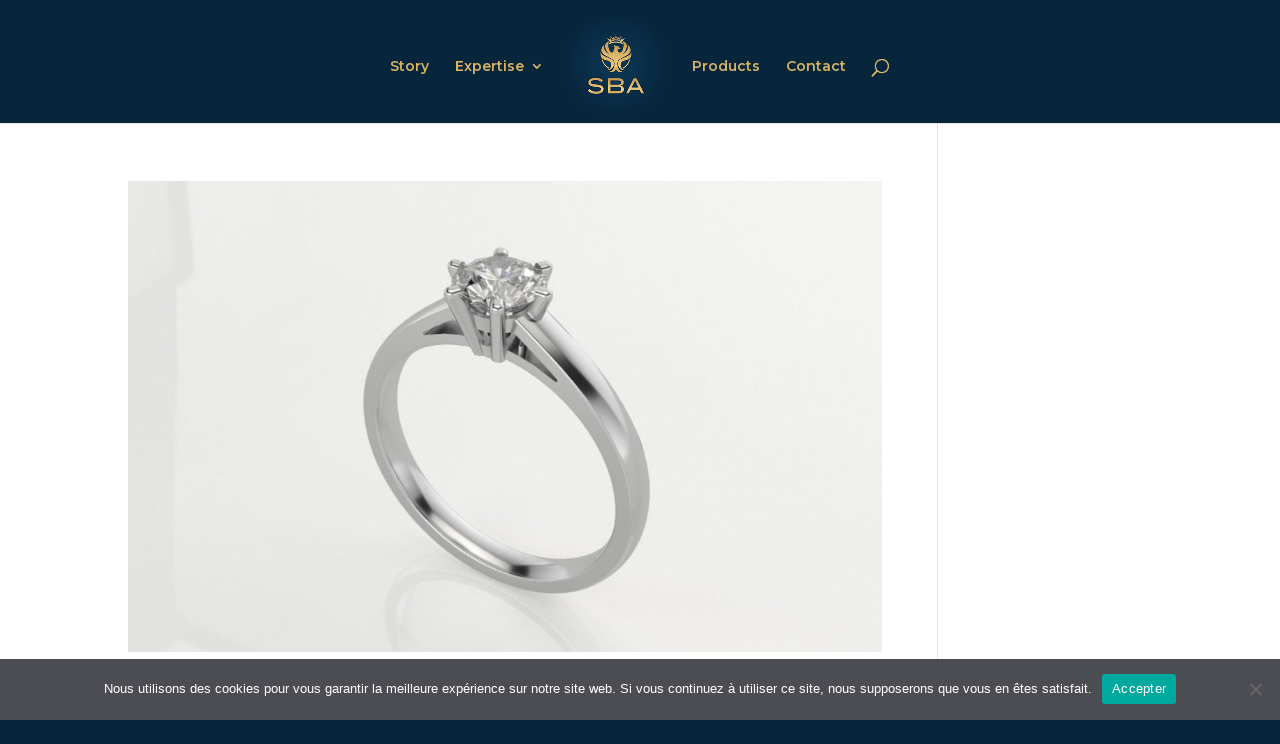

--- FILE ---
content_type: text/html; charset=UTF-8
request_url: https://www.sba-manufacture.com/en/project_category/ring/
body_size: 7815
content:
<!DOCTYPE html>
<html lang="en-US">
<head>
	<meta charset="UTF-8" />
<meta http-equiv="X-UA-Compatible" content="IE=edge">
	<link rel="pingback" href="https://www.sba-manufacture.com/xmlrpc.php" />

	<script type="text/javascript">
		document.documentElement.className = 'js';
	</script>

	<script>var et_site_url='https://www.sba-manufacture.com';var et_post_id='0';function et_core_page_resource_fallback(a,b){"undefined"===typeof b&&(b=a.sheet.cssRules&&0===a.sheet.cssRules.length);b&&(a.onerror=null,a.onload=null,a.href?a.href=et_site_url+"/?et_core_page_resource="+a.id+et_post_id:a.src&&(a.src=et_site_url+"/?et_core_page_resource="+a.id+et_post_id))}
</script><title>Ring | SBA Manufacture</title>
<link rel="alternate" hreflang="fr" href="https://www.sba-manufacture.com/project_category/bague/" />
<link rel="alternate" hreflang="en" href="https://www.sba-manufacture.com/en/project_category/ring/" />
<link rel='dns-prefetch' href='//fonts.googleapis.com' />
<link rel='dns-prefetch' href='//s.w.org' />
<link rel="alternate" type="application/rss+xml" title="SBA Manufacture &raquo; Feed" href="https://www.sba-manufacture.com/en/feed/" />
<link rel="alternate" type="application/rss+xml" title="SBA Manufacture &raquo; Comments Feed" href="https://www.sba-manufacture.com/en/comments/feed/" />
<link rel="alternate" type="application/rss+xml" title="SBA Manufacture &raquo; Ring Project Category Feed" href="https://www.sba-manufacture.com/en/project_category/ring/feed/" />
		<script type="text/javascript">
			window._wpemojiSettings = {"baseUrl":"https:\/\/s.w.org\/images\/core\/emoji\/13.0.0\/72x72\/","ext":".png","svgUrl":"https:\/\/s.w.org\/images\/core\/emoji\/13.0.0\/svg\/","svgExt":".svg","source":{"concatemoji":"https:\/\/www.sba-manufacture.com\/wp-includes\/js\/wp-emoji-release.min.js?ver=5.5.17"}};
			!function(e,a,t){var n,r,o,i=a.createElement("canvas"),p=i.getContext&&i.getContext("2d");function s(e,t){var a=String.fromCharCode;p.clearRect(0,0,i.width,i.height),p.fillText(a.apply(this,e),0,0);e=i.toDataURL();return p.clearRect(0,0,i.width,i.height),p.fillText(a.apply(this,t),0,0),e===i.toDataURL()}function c(e){var t=a.createElement("script");t.src=e,t.defer=t.type="text/javascript",a.getElementsByTagName("head")[0].appendChild(t)}for(o=Array("flag","emoji"),t.supports={everything:!0,everythingExceptFlag:!0},r=0;r<o.length;r++)t.supports[o[r]]=function(e){if(!p||!p.fillText)return!1;switch(p.textBaseline="top",p.font="600 32px Arial",e){case"flag":return s([127987,65039,8205,9895,65039],[127987,65039,8203,9895,65039])?!1:!s([55356,56826,55356,56819],[55356,56826,8203,55356,56819])&&!s([55356,57332,56128,56423,56128,56418,56128,56421,56128,56430,56128,56423,56128,56447],[55356,57332,8203,56128,56423,8203,56128,56418,8203,56128,56421,8203,56128,56430,8203,56128,56423,8203,56128,56447]);case"emoji":return!s([55357,56424,8205,55356,57212],[55357,56424,8203,55356,57212])}return!1}(o[r]),t.supports.everything=t.supports.everything&&t.supports[o[r]],"flag"!==o[r]&&(t.supports.everythingExceptFlag=t.supports.everythingExceptFlag&&t.supports[o[r]]);t.supports.everythingExceptFlag=t.supports.everythingExceptFlag&&!t.supports.flag,t.DOMReady=!1,t.readyCallback=function(){t.DOMReady=!0},t.supports.everything||(n=function(){t.readyCallback()},a.addEventListener?(a.addEventListener("DOMContentLoaded",n,!1),e.addEventListener("load",n,!1)):(e.attachEvent("onload",n),a.attachEvent("onreadystatechange",function(){"complete"===a.readyState&&t.readyCallback()})),(n=t.source||{}).concatemoji?c(n.concatemoji):n.wpemoji&&n.twemoji&&(c(n.twemoji),c(n.wpemoji)))}(window,document,window._wpemojiSettings);
		</script>
		<meta content="Divi v.4.7.0" name="generator"/><style type="text/css">
img.wp-smiley,
img.emoji {
	display: inline !important;
	border: none !important;
	box-shadow: none !important;
	height: 1em !important;
	width: 1em !important;
	margin: 0 .07em !important;
	vertical-align: -0.1em !important;
	background: none !important;
	padding: 0 !important;
}
</style>
	<link rel='stylesheet' id='cf7ic_style-css'  href='https://www.sba-manufacture.com/wp-content/plugins/contact-form-7-image-captcha/css/cf7ic-style.css?ver=3.3.7' type='text/css' media='all' />
<link rel='stylesheet' id='ddp-admin-css-vb-css'  href='https://www.sba-manufacture.com/wp-content/plugins/ddpro/css/ddp-admin-vb.css?ver=4.3.5' type='text/css' media='all' />
<link rel='stylesheet' id='wp-block-library-css'  href='https://www.sba-manufacture.com/wp-includes/css/dist/block-library/style.min.css?ver=5.5.17' type='text/css' media='all' />
<link rel='stylesheet' id='cf7md_roboto-css'  href='//fonts.googleapis.com/css?family=Roboto:400,500' type='text/css' media='all' />
<link rel='stylesheet' id='cf7-material-design-css'  href='https://www.sba-manufacture.com/wp-content/plugins/material-design-for-contact-form-7/public/../assets/css/cf7-material-design.css?ver=2.6.4' type='text/css' media='all' />
<link rel='stylesheet' id='contact-form-7-css'  href='https://www.sba-manufacture.com/wp-content/plugins/contact-form-7/includes/css/styles.css?ver=5.4.2' type='text/css' media='all' />
<link rel='stylesheet' id='cookie-notice-front-css'  href='https://www.sba-manufacture.com/wp-content/plugins/cookie-notice/css/front.min.css?ver=2.5.3' type='text/css' media='all' />
<link rel='stylesheet' id='wpml-menu-item-0-css'  href='//www.sba-manufacture.com/wp-content/plugins/sitepress-multilingual-cms/templates/language-switchers/menu-item/style.min.css?ver=1' type='text/css' media='all' />
<link rel='stylesheet' id='divi-style-css'  href='https://www.sba-manufacture.com/wp-content/themes/Divi/style.dev.css?ver=4.7.0' type='text/css' media='all' />
<link rel='stylesheet' id='et-shortcodes-responsive-css-css'  href='https://www.sba-manufacture.com/wp-content/themes/Divi/epanel/shortcodes/css/shortcodes_responsive.css?ver=4.7.0' type='text/css' media='all' />
<link rel='stylesheet' id='magnific-popup-css'  href='https://www.sba-manufacture.com/wp-content/themes/Divi/includes/builder/styles/magnific_popup.css?ver=4.7.0' type='text/css' media='all' />
<link rel='stylesheet' id='dashicons-css'  href='https://www.sba-manufacture.com/wp-includes/css/dashicons.min.css?ver=5.5.17' type='text/css' media='all' />
<script type='text/javascript' src='https://www.sba-manufacture.com/wp-includes/js/jquery/jquery.js?ver=1.12.4-wp' id='jquery-core-js'></script>
<script type='text/javascript' id='cookie-notice-front-js-before'>
var cnArgs = {"ajaxUrl":"https:\/\/www.sba-manufacture.com\/wp-admin\/admin-ajax.php","nonce":"3d5f5fb94b","hideEffect":"fade","position":"bottom","onScroll":false,"onScrollOffset":100,"onClick":false,"cookieName":"cookie_notice_accepted","cookieTime":2592000,"cookieTimeRejected":2592000,"globalCookie":false,"redirection":false,"cache":false,"revokeCookies":false,"revokeCookiesOpt":"automatic"};
</script>
<script type='text/javascript' src='https://www.sba-manufacture.com/wp-content/plugins/cookie-notice/js/front.min.js?ver=2.5.3' id='cookie-notice-front-js'></script>
<link rel="https://api.w.org/" href="https://www.sba-manufacture.com/en/wp-json/" /><link rel="alternate" type="application/json" href="https://www.sba-manufacture.com/en/wp-json/wp/v2/project_category/33" /><link rel="EditURI" type="application/rsd+xml" title="RSD" href="https://www.sba-manufacture.com/xmlrpc.php?rsd" />
<link rel="wlwmanifest" type="application/wlwmanifest+xml" href="https://www.sba-manufacture.com/wp-includes/wlwmanifest.xml" /> 
<meta name="generator" content="WordPress 5.5.17" />
<meta name="generator" content="WPML ver:4.4.11 stt:1,4;" />
<meta name="viewport" content="width=device-width, initial-scale=1.0, maximum-scale=1.0, user-scalable=0" /><style type="text/css" id="custom-background-css">
body.custom-background { background-color: #07253b; }
</style>
	<!-- Global site tag (gtag.js) - Google Analytics -->
<script async src="https://www.googletagmanager.com/gtag/js?id=G-4CXGMWFXNF"></script>
<script>
  window.dataLayer = window.dataLayer || [];
  function gtag(){dataLayer.push(arguments);}
  gtag('js', new Date());

  gtag('config', 'G-4CXGMWFXNF');
</script><link rel="icon" href="https://www.sba-manufacture.com/wp-content/uploads/2021/05/cropped-favicon-sba-32x32.jpg" sizes="32x32" />
<link rel="icon" href="https://www.sba-manufacture.com/wp-content/uploads/2021/05/cropped-favicon-sba-192x192.jpg" sizes="192x192" />
<link rel="apple-touch-icon" href="https://www.sba-manufacture.com/wp-content/uploads/2021/05/cropped-favicon-sba-180x180.jpg" />
<meta name="msapplication-TileImage" content="https://www.sba-manufacture.com/wp-content/uploads/2021/05/cropped-favicon-sba-270x270.jpg" />
<link rel="stylesheet" id="et-divi-customizer-global-cached-inline-styles" href="https://www.sba-manufacture.com/wp-content/et-cache/global/et-divi-customizer-global-17680395718551.min.css" onerror="et_core_page_resource_fallback(this, true)" onload="et_core_page_resource_fallback(this)" /></head>
<body class="archive tax-project_category term-ring term-33 custom-background cookies-not-set et_button_custom_icon et_pb_button_helper_class et_fixed_nav et_show_nav et_primary_nav_dropdown_animation_fade et_secondary_nav_dropdown_animation_fade et_header_style_split et_pb_footer_columns4 et_cover_background et_pb_gutter osx et_pb_gutters3 et_pb_pagebuilder_layout et_right_sidebar et_divi_theme et-db">
	<div id="page-container">

	
	
			<header id="main-header" data-height-onload="100">
			<div class="container clearfix et_menu_container">
							<div class="logo_container">
					<span class="logo_helper"></span>
					<a href="https://www.sba-manufacture.com/en/">
						<img src="https://www.sba-manufacture.com/wp-content/uploads/2021/03/logo-sba-manufacture-web.png" alt="SBA Manufacture" id="logo" data-height-percentage="100" />
					</a>
				</div>
							<div id="et-top-navigation" data-height="100" data-fixed-height="80">
											<nav id="top-menu-nav">
						<ul id="top-menu" class="nav"><li id="menu-item-339291" class="menu-item menu-item-type-post_type menu-item-object-page menu-item-339291"><a href="https://www.sba-manufacture.com/en/story/">Story</a></li>
<li id="menu-item-339292" class="menu-item menu-item-type-post_type menu-item-object-page menu-item-has-children menu-item-339292"><a href="https://www.sba-manufacture.com/en/expertise/">Expertise</a>
<ul class="sub-menu">
	<li id="menu-item-339295" class="menu-item menu-item-type-custom menu-item-object-custom menu-item-339295"><a href="https://www.sba-manufacture.com/en/expertise/#Apprets">Primers</a></li>
	<li id="menu-item-339296" class="menu-item menu-item-type-custom menu-item-object-custom menu-item-339296"><a href="https://www.sba-manufacture.com/en/expertise/#Conception3D">3D Design</a></li>
	<li id="menu-item-339297" class="menu-item menu-item-type-custom menu-item-object-custom menu-item-339297"><a href="https://www.sba-manufacture.com/en/expertise/#Impression3D">3D printing</a></li>
	<li id="menu-item-339298" class="menu-item menu-item-type-custom menu-item-object-custom menu-item-339298"><a href="https://www.sba-manufacture.com/en/expertise/#Moulage">Mold Making</a></li>
	<li id="menu-item-339299" class="menu-item menu-item-type-custom menu-item-object-custom menu-item-339299"><a href="https://www.sba-manufacture.com/en/expertise/#Fonte">Casting</a></li>
	<li id="menu-item-339300" class="menu-item menu-item-type-custom menu-item-object-custom menu-item-339300"><a href="https://www.sba-manufacture.com/en/expertise/#Polissage">Polishing</a></li>
	<li id="menu-item-339301" class="menu-item menu-item-type-custom menu-item-object-custom menu-item-339301"><a href="https://www.sba-manufacture.com/en/expertise/#Sertissage">Setting</a></li>
</ul>
</li>
<li id="menu-item-339293" class="menu-item menu-item-type-post_type menu-item-object-page menu-item-339293"><a href="https://www.sba-manufacture.com/en/products/">Products</a></li>
<li id="menu-item-339294" class="menu-item menu-item-type-post_type menu-item-object-page menu-item-339294"><a href="https://www.sba-manufacture.com/en/contact/">Contact</a></li>
</ul>						</nav>
					
					
					
										<div id="et_top_search">
						<span id="et_search_icon"></span>
					</div>
					
					<div id="et_mobile_nav_menu">
				<div class="mobile_nav closed">
					<span class="select_page">Select Page</span>
					<span class="mobile_menu_bar mobile_menu_bar_toggle"></span>
				</div>
			</div>				</div> <!-- #et-top-navigation -->
			</div> <!-- .container -->
			<div class="et_search_outer">
				<div class="container et_search_form_container">
					<form role="search" method="get" class="et-search-form" action="https://www.sba-manufacture.com/en/">
					<input type="search" class="et-search-field" placeholder="Search &hellip;" value="" name="s" title="Search for:" /><input type='hidden' name='lang' value='en' />					</form>
					<span class="et_close_search_field"></span>
				</div>
			</div>
		</header> <!-- #main-header -->
			<div id="et-main-area">
	
<div id="main-content">
	<div class="container">
		<div id="content-area" class="clearfix">
			<div id="left-area">
		
					<article id="post-339269" class="et_pb_post post-339269 project type-project status-publish has-post-thumbnail hentry project_category-ring">

											<a class="entry-featured-image-url" href="https://www.sba-manufacture.com/en/project/lea-engagement-ring/">
								<img src="https://www.sba-manufacture.com/wp-content/uploads/2021/07/Solitaire-Lea-1080x675.jpg" alt="Léa engagement ring" class="" width="1080" height="675" srcset="https://www.sba-manufacture.com/wp-content/uploads/2021/07/Solitaire-Lea-1080x675.jpg 1080w, https://www.sba-manufacture.com/wp-content/uploads/2021/07/Solitaire-Lea-980x653.jpg 980w, https://www.sba-manufacture.com/wp-content/uploads/2021/07/Solitaire-Lea-480x320.jpg 480w" sizes="(min-width: 0px) and (max-width: 480px) 480px, (min-width: 481px) and (max-width: 980px) 980px, (min-width: 981px) 1080px, 100vw" />							</a>
					
															<h2 class="entry-title"><a href="https://www.sba-manufacture.com/en/project/lea-engagement-ring/">Léa engagement ring</a></h2>
					
					Léa engagement ring A minimalist design with a slightly rounded comfort body and a 6 claw bezel to accommodate and protect a 0.50 carat brilliant diamond.A simple engagement...				
					</article> <!-- .et_pb_post -->
			
					<article id="post-339251" class="et_pb_post post-339251 project type-project status-publish has-post-thumbnail hentry project_category-ring">

											<a class="entry-featured-image-url" href="https://www.sba-manufacture.com/en/project/sode-ring/">
								<img src="https://www.sba-manufacture.com/wp-content/uploads/2021/07/Bague-sode-1080x675.jpg" alt="Sode ring" class="" width="1080" height="675" srcset="https://www.sba-manufacture.com/wp-content/uploads/2021/07/Bague-sode-1080x675.jpg 1080w, https://www.sba-manufacture.com/wp-content/uploads/2021/07/Bague-sode-980x653.jpg 980w, https://www.sba-manufacture.com/wp-content/uploads/2021/07/Bague-sode-480x320.jpg 480w" sizes="(min-width: 0px) and (max-width: 480px) 480px, (min-width: 481px) and (max-width: 980px) 980px, (min-width: 981px) 1080px, 100vw" />							</a>
					
															<h2 class="entry-title"><a href="https://www.sba-manufacture.com/en/project/sode-ring/">Sode ring</a></h2>
					
					Sode ring A cushion cut sapphire mounted on a bezel with rectangular claws and supported by baguette diamonds, reminiscent of the armor of samurai, Japanese warriors of the feudal...				
					</article> <!-- .et_pb_post -->
			
					<article id="post-339246" class="et_pb_post post-339246 project type-project status-publish has-post-thumbnail hentry project_category-ring">

											<a class="entry-featured-image-url" href="https://www.sba-manufacture.com/en/project/twist-ring/">
								<img src="https://www.sba-manufacture.com/wp-content/uploads/2021/07/Bague-torsade-1080x675.jpg" alt="Twist ring" class="" width="1080" height="675" srcset="https://www.sba-manufacture.com/wp-content/uploads/2021/07/Bague-torsade-1080x675.jpg 1080w, https://www.sba-manufacture.com/wp-content/uploads/2021/07/Bague-torsade-980x653.jpg 980w, https://www.sba-manufacture.com/wp-content/uploads/2021/07/Bague-torsade-480x320.jpg 480w" sizes="(min-width: 0px) and (max-width: 480px) 480px, (min-width: 481px) and (max-width: 980px) 980px, (min-width: 981px) 1080px, 100vw" />							</a>
					
															<h2 class="entry-title"><a href="https://www.sba-manufacture.com/en/project/twist-ring/">Twist ring</a></h2>
					
					Twist ring Two intertwining threads, one in red gold the other in sliver platinum.More than a beautiful ring, this piece represents an important innovation, the work of different metals to create a unique...				
					</article> <!-- .et_pb_post -->
			
					<article id="post-339236" class="et_pb_post post-339236 project type-project status-publish has-post-thumbnail hentry project_category-ring">

											<a class="entry-featured-image-url" href="https://www.sba-manufacture.com/en/project/firmament-ring/">
								<img src="https://www.sba-manufacture.com/wp-content/uploads/2021/07/Bague-Firmament-1080x675.jpg" alt="Firmament ring" class="" width="1080" height="675" srcset="https://www.sba-manufacture.com/wp-content/uploads/2021/07/Bague-Firmament-1080x675.jpg 1080w, https://www.sba-manufacture.com/wp-content/uploads/2021/07/Bague-Firmament-980x653.jpg 980w, https://www.sba-manufacture.com/wp-content/uploads/2021/07/Bague-Firmament-480x320.jpg 480w" sizes="(min-width: 0px) and (max-width: 480px) 480px, (min-width: 481px) and (max-width: 980px) 980px, (min-width: 981px) 1080px, 100vw" />							</a>
					
															<h2 class="entry-title"><a href="https://www.sba-manufacture.com/en/project/firmament-ring/">Firmament ring</a></h2>
					
					Firmament ring A large flat ring in white gold, paved with round sapphires and brilliant diamonds, grain-set and mass-set. An elegant ring that suggest a starry...				
					</article> <!-- .et_pb_post -->
			
					<article id="post-339223" class="et_pb_post post-339223 project type-project status-publish has-post-thumbnail hentry project_category-ring">

											<a class="entry-featured-image-url" href="https://www.sba-manufacture.com/en/project/slide-ring/">
								<img src="https://www.sba-manufacture.com/wp-content/uploads/2021/07/Bague-glissiere-1080x675.jpg" alt="Slide ring" class="" width="1080" height="675" srcset="https://www.sba-manufacture.com/wp-content/uploads/2021/07/Bague-glissiere-1080x675.jpg 1080w, https://www.sba-manufacture.com/wp-content/uploads/2021/07/Bague-glissiere-980x653.jpg 980w, https://www.sba-manufacture.com/wp-content/uploads/2021/07/Bague-glissiere-480x320.jpg 480w" sizes="(min-width: 0px) and (max-width: 480px) 480px, (min-width: 481px) and (max-width: 980px) 980px, (min-width: 981px) 1080px, 100vw" />							</a>
					
															<h2 class="entry-title"><a href="https://www.sba-manufacture.com/en/project/slide-ring/">Slide ring</a></h2>
					
					Slide ring This ring has the peculiarity of having a mobile element. A slide that will get closer to the stone to protect it or move away from it in order to fully reveal it.When engineering meets jewelry, an architectural ring that will...				
					</article> <!-- .et_pb_post -->
			<div class="pagination clearfix">
	<div class="alignleft"><a href="https://www.sba-manufacture.com/en/project_category/ring/page/2/" >&laquo; Older Entries</a></div>
	<div class="alignright"></div>
</div>			</div> <!-- #left-area -->

					</div> <!-- #content-area -->
	</div> <!-- .container -->
</div> <!-- #main-content -->


			<footer id="main-footer">
				

		
				<div id="et-footer-nav">
					<div class="container">
						<ul id="menu-menu-footer-en" class="bottom-nav"><li id="menu-item-339395" class="menu-item menu-item-type-post_type menu-item-object-page menu-item-home menu-item-339395"><a href="https://www.sba-manufacture.com/en/">Homepage</a></li>
<li id="menu-item-339399" class="menu-item menu-item-type-post_type menu-item-object-page menu-item-339399"><a href="https://www.sba-manufacture.com/en/story/">Story</a></li>
<li id="menu-item-339397" class="menu-item menu-item-type-post_type menu-item-object-page menu-item-339397"><a href="https://www.sba-manufacture.com/en/expertise/">Expertise</a></li>
<li id="menu-item-339398" class="menu-item menu-item-type-post_type menu-item-object-page menu-item-339398"><a href="https://www.sba-manufacture.com/en/products/">Products</a></li>
<li id="menu-item-339396" class="menu-item menu-item-type-post_type menu-item-object-page menu-item-339396"><a href="https://www.sba-manufacture.com/en/contact/">Contact</a></li>
<li id="menu-item-wpml-ls-13-fr" class="menu-item wpml-ls-slot-13 wpml-ls-item wpml-ls-item-fr wpml-ls-menu-item wpml-ls-first-item wpml-ls-last-item menu-item-type-wpml_ls_menu_item menu-item-object-wpml_ls_menu_item menu-item-wpml-ls-13-fr"><a href="https://www.sba-manufacture.com/project_category/bague/"><img
            class="wpml-ls-flag"
            src="https://www.sba-manufacture.com/wp-content/plugins/sitepress-multilingual-cms/res/flags/fr.png"
            alt="French"
            
            
    /></a></li>
</ul>					</div>
				</div> <!-- #et-footer-nav -->

			
				<div id="footer-bottom">
					<div class="container clearfix">
				<div id="footer-info">Réalisation 3J Création - SBA Manufacture 2021</div>					</div>	<!-- .container -->
				</div>
			</footer> <!-- #main-footer -->
		</div> <!-- #et-main-area -->


	</div> <!-- #page-container -->

	<style>li.ddp-fa-icon, li.ddp-fa-icon:before, body div.ddp-search-added .ddp-icon-tabs span.ddp-icon-tab-fa {display: none !important;}</style><style>li.ddp-md-icon, li.ddp-md-icon:before, body div.ddp-search-added .ddp-icon-tabs span.ddp-icon-tab-md {display: none !important;}</style><link rel='stylesheet' id='ddp-fancybox-css-css'  href='https://www.sba-manufacture.com/wp-content/plugins/ddpro/include/fancybox/jquery.fancybox.css?ver=5.5.17' type='text/css' media='all' />
<link rel='stylesheet' id='ddp-falkor-headers-css'  href='https://www.sba-manufacture.com/wp-content/plugins/ddpro/include/falkor/css/falkor-headers.css?ver=5.5.17' type='text/css' media='all' />
<link rel='stylesheet' id='ddp-diana-pop-up-css-css'  href='https://www.sba-manufacture.com/wp-content/plugins/ddpro/include/diana/css/diana-overlays-popups.css?ver=5.5.17' type='text/css' media='all' />
<link rel='stylesheet' id='ddp-diana-pop-up6-css-css'  href='https://www.sba-manufacture.com/wp-content/plugins/ddpro/include/diana/css/diana-overlays-popups6.css?ver=5.5.17' type='text/css' media='all' />
<link rel='stylesheet' id='ddp-diana-pop-up8-css-css'  href='https://www.sba-manufacture.com/wp-content/plugins/ddpro/include/diana/css/diana-overlays-popups8.css?ver=5.5.17' type='text/css' media='all' />
<link rel='stylesheet' id='ddp-diana-pop-up7-css-css'  href='https://www.sba-manufacture.com/wp-content/plugins/ddpro/include/diana/css/diana-overlays-popups7.css?ver=5.5.17' type='text/css' media='all' />
<link rel='stylesheet' id='ddp-diana-pop-up5-css-css'  href='https://www.sba-manufacture.com/wp-content/plugins/ddpro/include/diana/css/diana-overlays-popups5.css?ver=5.5.17' type='text/css' media='all' />
<link rel='stylesheet' id='ddp-diana-pop-up4-css-css'  href='https://www.sba-manufacture.com/wp-content/plugins/ddpro/include/diana/css/diana-overlays-popups4.css?ver=5.5.17' type='text/css' media='all' />
<link rel='stylesheet' id='ddp-diana-pop-up3-css-css'  href='https://www.sba-manufacture.com/wp-content/plugins/ddpro/include/diana/css/diana-overlays-popups3.css?ver=5.5.17' type='text/css' media='all' />
<link rel='stylesheet' id='ddp-diana-pop-up2-css-css'  href='https://www.sba-manufacture.com/wp-content/plugins/ddpro/include/diana/css/diana-overlays-popups2.css?ver=5.5.17' type='text/css' media='all' />
<link rel='stylesheet' id='et-builder-googlefonts-css'  href='https://fonts.googleapis.com/css?family=Montserrat:100,100italic,200,200italic,300,300italic,regular,italic,500,500italic,600,600italic,700,700italic,800,800italic,900,900italic&#038;subset=latin,latin-ext&#038;display=swap' type='text/css' media='all' />
<script type='text/javascript' src='https://www.sba-manufacture.com/wp-content/plugins/ddpro/js/clipboard.min.js?ver=4.3.3' id='ddp-clipboard-js'></script>
<script type='text/javascript' src='https://www.sba-manufacture.com/wp-content/plugins/ddpro/js/jquery.alphanum.js?ver=4.3.3' id='ddp-alphanum-js'></script>
<script type='text/javascript' id='ddp-admin-js-extra'>
/* <![CDATA[ */
var ddp_wl_options_for_js = {"ddp_wl_pn_for_js":"Divi Den Pro","ddp_wl_i_for_js":"https:\/\/www.sba-manufacture.com\/wp-content\/plugins\/ddpro\/\/include\/ddp-icon.png","ddp_ajax_url":"https:\/\/www.sba-manufacture.com\/wp-admin\/admin-ajax.php","ddp_plugin_setting_tab_position":"on","ddp_status":"enabled"};
/* ]]> */
</script>
<script type='text/javascript' src='https://www.sba-manufacture.com/wp-content/plugins/ddpro/js/ddp-admin.js?ver=4.3.3' id='ddp-admin-js'></script>
<script type='text/javascript' id='et-builder-modules-global-functions-script-js-extra'>
/* <![CDATA[ */
var et_builder_utils_params = {"condition":{"diviTheme":true,"extraTheme":false},"scrollLocations":["app","top"],"builderScrollLocations":{"desktop":"app","tablet":"app","phone":"app"},"onloadScrollLocation":"app","builderType":"fe"};
/* ]]> */
</script>
<script type='text/javascript' src='https://www.sba-manufacture.com/wp-content/themes/Divi/includes/builder/frontend-builder/build/frontend-builder-global-functions.js?ver=4.7.0' id='et-builder-modules-global-functions-script-js'></script>
<script type='text/javascript' src='https://www.sba-manufacture.com/wp-content/plugins/material-design-for-contact-form-7/public/../assets/js/lib/autosize.min.js?ver=1.0' id='autosize-js'></script>
<script type='text/javascript' src='https://www.sba-manufacture.com/wp-content/plugins/material-design-for-contact-form-7/public/../assets/js/cf7-material-design-bundle.js?ver=2.6.4' id='cf7-material-design-js'></script>
<script type='text/javascript' src='https://www.sba-manufacture.com/wp-includes/js/dist/vendor/wp-polyfill.min.js?ver=7.4.4' id='wp-polyfill-js'></script>
<script type='text/javascript' id='wp-polyfill-js-after'>
( 'fetch' in window ) || document.write( '<script src="https://www.sba-manufacture.com/wp-includes/js/dist/vendor/wp-polyfill-fetch.min.js?ver=3.0.0"></scr' + 'ipt>' );( document.contains ) || document.write( '<script src="https://www.sba-manufacture.com/wp-includes/js/dist/vendor/wp-polyfill-node-contains.min.js?ver=3.42.0"></scr' + 'ipt>' );( window.DOMRect ) || document.write( '<script src="https://www.sba-manufacture.com/wp-includes/js/dist/vendor/wp-polyfill-dom-rect.min.js?ver=3.42.0"></scr' + 'ipt>' );( window.URL && window.URL.prototype && window.URLSearchParams ) || document.write( '<script src="https://www.sba-manufacture.com/wp-includes/js/dist/vendor/wp-polyfill-url.min.js?ver=3.6.4"></scr' + 'ipt>' );( window.FormData && window.FormData.prototype.keys ) || document.write( '<script src="https://www.sba-manufacture.com/wp-includes/js/dist/vendor/wp-polyfill-formdata.min.js?ver=3.0.12"></scr' + 'ipt>' );( Element.prototype.matches && Element.prototype.closest ) || document.write( '<script src="https://www.sba-manufacture.com/wp-includes/js/dist/vendor/wp-polyfill-element-closest.min.js?ver=2.0.2"></scr' + 'ipt>' );
</script>
<script type='text/javascript' id='contact-form-7-js-extra'>
/* <![CDATA[ */
var wpcf7 = {"api":{"root":"https:\/\/www.sba-manufacture.com\/en\/wp-json\/","namespace":"contact-form-7\/v1"}};
/* ]]> */
</script>
<script type='text/javascript' src='https://www.sba-manufacture.com/wp-content/plugins/contact-form-7/includes/js/index.js?ver=5.4.2' id='contact-form-7-js'></script>
<script type='text/javascript' src='https://www.sba-manufacture.com/wp-content/themes/Divi/includes/builder/scripts/ext/jquery.mobile.custom.min.js?ver=4.7.0' id='et-jquery-touch-mobile-js'></script>
<script type='text/javascript' id='divi-custom-script-js-extra'>
/* <![CDATA[ */
var DIVI = {"item_count":"%d Item","items_count":"%d Items"};
/* ]]> */
</script>
<script type='text/javascript' src='https://www.sba-manufacture.com/wp-content/themes/Divi/js/custom.js?ver=4.7.0' id='divi-custom-script-js'></script>
<script type='text/javascript' src='https://www.sba-manufacture.com/wp-content/themes/Divi/core/admin/js/es6-promise.auto.min.js?ver=4.7.0' id='es6-promise-js'></script>
<script type='text/javascript' src='https://www.google.com/recaptcha/api.js?render=6LdNuLAeAAAAAAZAWHCM_e0yFfCrJ1bzfKX-fN7R&#038;ver=4.7.0' id='recaptcha-v3-js'></script>
<script type='text/javascript' id='et-core-api-spam-recaptcha-js-extra'>
/* <![CDATA[ */
var et_core_api_spam_recaptcha = {"site_key":"6LdNuLAeAAAAAAZAWHCM_e0yFfCrJ1bzfKX-fN7R","page_action":{"action":"lea_engagement_ring"}};
/* ]]> */
</script>
<script type='text/javascript' src='https://www.sba-manufacture.com/wp-content/themes/Divi/core/admin/js/recaptcha.js?ver=4.7.0' id='et-core-api-spam-recaptcha-js'></script>
<script type='text/javascript' src='https://www.sba-manufacture.com/wp-content/themes/Divi/includes/builder/scripts/ext/jquery.fitvids.js?ver=4.7.0' id='divi-fitvids-js'></script>
<script type='text/javascript' src='https://www.sba-manufacture.com/wp-content/themes/Divi/includes/builder/scripts/ext/waypoints.min.js?ver=4.7.0' id='waypoints-js'></script>
<script type='text/javascript' src='https://www.sba-manufacture.com/wp-content/themes/Divi/includes/builder/scripts/ext/jquery.magnific-popup.js?ver=4.7.0' id='magnific-popup-js'></script>
<script type='text/javascript' id='et-builder-modules-script-js-extra'>
/* <![CDATA[ */
var et_frontend_scripts = {"builderCssContainerPrefix":"#et-boc","builderCssLayoutPrefix":"#et-boc .et-l"};
var et_pb_custom = {"ajaxurl":"https:\/\/www.sba-manufacture.com\/wp-admin\/admin-ajax.php","images_uri":"https:\/\/www.sba-manufacture.com\/wp-content\/themes\/Divi\/images","builder_images_uri":"https:\/\/www.sba-manufacture.com\/wp-content\/themes\/Divi\/includes\/builder\/images","et_frontend_nonce":"67334b4717","subscription_failed":"Please, check the fields below to make sure you entered the correct information.","et_ab_log_nonce":"2e36df29ad","fill_message":"Please, fill in the following fields:","contact_error_message":"Please, fix the following errors:","invalid":"Invalid email","captcha":"Captcha","prev":"Prev","previous":"Previous","next":"Next","wrong_captcha":"You entered the wrong number in captcha.","wrong_checkbox":"Checkbox","ignore_waypoints":"no","is_divi_theme_used":"1","widget_search_selector":".widget_search","ab_tests":[],"is_ab_testing_active":"","page_id":"339269","unique_test_id":"","ab_bounce_rate":"5","is_cache_plugin_active":"no","is_shortcode_tracking":"","tinymce_uri":""};
var et_pb_box_shadow_elements = [];
var et_pb_motion_elements = {"desktop":[],"tablet":[],"phone":[]};
var et_pb_sticky_elements = [];
/* ]]> */
</script>
<script type='text/javascript' src='https://www.sba-manufacture.com/wp-content/themes/Divi/includes/builder/frontend-builder/build/frontend-builder-scripts.js?ver=4.7.0' id='et-builder-modules-script-js'></script>
<script type='text/javascript' src='https://www.sba-manufacture.com/wp-content/themes/Divi/core/admin/js/common.js?ver=4.7.0' id='et-core-common-js'></script>
<script type='text/javascript' src='https://www.sba-manufacture.com/wp-includes/js/wp-embed.min.js?ver=5.5.17' id='wp-embed-js'></script>
<script type='text/javascript' src='https://www.sba-manufacture.com/wp-content/plugins/ddpro/include/fancybox/jquery.fancybox.js?ver=5.5.17' id='ddp-fancybox-js-js'></script>
<script type='text/javascript' src='https://www.sba-manufacture.com/wp-content/plugins/ddpro/include/fancybox/jquery.fancybox.pack.js?ver=5.5.17' id='ddp-fancybox-pack-js-js'></script>
<script type='text/javascript' src='https://www.sba-manufacture.com/wp-content/plugins/ddpro/include/falkor/js/falkor_divi.js?ver=5.5.17' id='ddp-falkor-js-js'></script>
<script type='text/javascript' src='https://www.sba-manufacture.com/wp-content/plugins/ddpro/include/diana/js/diana-jquery.cookie.js?ver=5.5.17' id='ddp-diana-cookies-js-js'></script>
<script type='text/javascript' id='ddp-diana-pop-up-js-js-extra'>
/* <![CDATA[ */
var ddp_php_vars = {"ddp_pop_template":"disabled","ddp_pop_show_load":"","ddp_pop_delay":"","ddp_pop_show_leave":"","ddp_pop_show_scroll":"","ddp_pop_scroll_per":"20","ddp_sticky_delay":"0","ddp_sticky_cookie_days":"120","ddp_sticky_show_leave":"","ddp_sticky_bar_position":"","ddp_sticky_show_scroll":"","ddp_sticky_bar_scroll_per":""};
/* ]]> */
</script>
<script type='text/javascript' src='https://www.sba-manufacture.com/wp-content/plugins/ddpro/include/diana/js/dianaPopups.js?ver=5.5.17' id='ddp-diana-pop-up-js-js'></script>

		<!-- Cookie Notice plugin v2.5.3 by Hu-manity.co https://hu-manity.co/ -->
		<div id="cookie-notice" role="dialog" class="cookie-notice-hidden cookie-revoke-hidden cn-position-bottom" aria-label="Cookie Notice" style="background-color: rgba(50,50,58,0.87);"><div class="cookie-notice-container" style="color: #fff"><span id="cn-notice-text" class="cn-text-container">Nous utilisons des cookies pour vous garantir la meilleure expérience sur notre site web. Si vous continuez à utiliser ce site, nous supposerons que vous en êtes satisfait.</span><span id="cn-notice-buttons" class="cn-buttons-container"><a href="#" id="cn-accept-cookie" data-cookie-set="accept" class="cn-set-cookie cn-button" aria-label="Accepter" style="background-color: #00a99d">Accepter</a></span><span id="cn-close-notice" data-cookie-set="accept" class="cn-close-icon" title="Non"></span></div>
			
		</div>
		<!-- / Cookie Notice plugin --></body>
</html>


--- FILE ---
content_type: text/html; charset=utf-8
request_url: https://www.google.com/recaptcha/api2/anchor?ar=1&k=6LdNuLAeAAAAAAZAWHCM_e0yFfCrJ1bzfKX-fN7R&co=aHR0cHM6Ly93d3cuc2JhLW1hbnVmYWN0dXJlLmNvbTo0NDM.&hl=en&v=PoyoqOPhxBO7pBk68S4YbpHZ&size=invisible&anchor-ms=20000&execute-ms=30000&cb=2f7qx4odzwik
body_size: 48567
content:
<!DOCTYPE HTML><html dir="ltr" lang="en"><head><meta http-equiv="Content-Type" content="text/html; charset=UTF-8">
<meta http-equiv="X-UA-Compatible" content="IE=edge">
<title>reCAPTCHA</title>
<style type="text/css">
/* cyrillic-ext */
@font-face {
  font-family: 'Roboto';
  font-style: normal;
  font-weight: 400;
  font-stretch: 100%;
  src: url(//fonts.gstatic.com/s/roboto/v48/KFO7CnqEu92Fr1ME7kSn66aGLdTylUAMa3GUBHMdazTgWw.woff2) format('woff2');
  unicode-range: U+0460-052F, U+1C80-1C8A, U+20B4, U+2DE0-2DFF, U+A640-A69F, U+FE2E-FE2F;
}
/* cyrillic */
@font-face {
  font-family: 'Roboto';
  font-style: normal;
  font-weight: 400;
  font-stretch: 100%;
  src: url(//fonts.gstatic.com/s/roboto/v48/KFO7CnqEu92Fr1ME7kSn66aGLdTylUAMa3iUBHMdazTgWw.woff2) format('woff2');
  unicode-range: U+0301, U+0400-045F, U+0490-0491, U+04B0-04B1, U+2116;
}
/* greek-ext */
@font-face {
  font-family: 'Roboto';
  font-style: normal;
  font-weight: 400;
  font-stretch: 100%;
  src: url(//fonts.gstatic.com/s/roboto/v48/KFO7CnqEu92Fr1ME7kSn66aGLdTylUAMa3CUBHMdazTgWw.woff2) format('woff2');
  unicode-range: U+1F00-1FFF;
}
/* greek */
@font-face {
  font-family: 'Roboto';
  font-style: normal;
  font-weight: 400;
  font-stretch: 100%;
  src: url(//fonts.gstatic.com/s/roboto/v48/KFO7CnqEu92Fr1ME7kSn66aGLdTylUAMa3-UBHMdazTgWw.woff2) format('woff2');
  unicode-range: U+0370-0377, U+037A-037F, U+0384-038A, U+038C, U+038E-03A1, U+03A3-03FF;
}
/* math */
@font-face {
  font-family: 'Roboto';
  font-style: normal;
  font-weight: 400;
  font-stretch: 100%;
  src: url(//fonts.gstatic.com/s/roboto/v48/KFO7CnqEu92Fr1ME7kSn66aGLdTylUAMawCUBHMdazTgWw.woff2) format('woff2');
  unicode-range: U+0302-0303, U+0305, U+0307-0308, U+0310, U+0312, U+0315, U+031A, U+0326-0327, U+032C, U+032F-0330, U+0332-0333, U+0338, U+033A, U+0346, U+034D, U+0391-03A1, U+03A3-03A9, U+03B1-03C9, U+03D1, U+03D5-03D6, U+03F0-03F1, U+03F4-03F5, U+2016-2017, U+2034-2038, U+203C, U+2040, U+2043, U+2047, U+2050, U+2057, U+205F, U+2070-2071, U+2074-208E, U+2090-209C, U+20D0-20DC, U+20E1, U+20E5-20EF, U+2100-2112, U+2114-2115, U+2117-2121, U+2123-214F, U+2190, U+2192, U+2194-21AE, U+21B0-21E5, U+21F1-21F2, U+21F4-2211, U+2213-2214, U+2216-22FF, U+2308-230B, U+2310, U+2319, U+231C-2321, U+2336-237A, U+237C, U+2395, U+239B-23B7, U+23D0, U+23DC-23E1, U+2474-2475, U+25AF, U+25B3, U+25B7, U+25BD, U+25C1, U+25CA, U+25CC, U+25FB, U+266D-266F, U+27C0-27FF, U+2900-2AFF, U+2B0E-2B11, U+2B30-2B4C, U+2BFE, U+3030, U+FF5B, U+FF5D, U+1D400-1D7FF, U+1EE00-1EEFF;
}
/* symbols */
@font-face {
  font-family: 'Roboto';
  font-style: normal;
  font-weight: 400;
  font-stretch: 100%;
  src: url(//fonts.gstatic.com/s/roboto/v48/KFO7CnqEu92Fr1ME7kSn66aGLdTylUAMaxKUBHMdazTgWw.woff2) format('woff2');
  unicode-range: U+0001-000C, U+000E-001F, U+007F-009F, U+20DD-20E0, U+20E2-20E4, U+2150-218F, U+2190, U+2192, U+2194-2199, U+21AF, U+21E6-21F0, U+21F3, U+2218-2219, U+2299, U+22C4-22C6, U+2300-243F, U+2440-244A, U+2460-24FF, U+25A0-27BF, U+2800-28FF, U+2921-2922, U+2981, U+29BF, U+29EB, U+2B00-2BFF, U+4DC0-4DFF, U+FFF9-FFFB, U+10140-1018E, U+10190-1019C, U+101A0, U+101D0-101FD, U+102E0-102FB, U+10E60-10E7E, U+1D2C0-1D2D3, U+1D2E0-1D37F, U+1F000-1F0FF, U+1F100-1F1AD, U+1F1E6-1F1FF, U+1F30D-1F30F, U+1F315, U+1F31C, U+1F31E, U+1F320-1F32C, U+1F336, U+1F378, U+1F37D, U+1F382, U+1F393-1F39F, U+1F3A7-1F3A8, U+1F3AC-1F3AF, U+1F3C2, U+1F3C4-1F3C6, U+1F3CA-1F3CE, U+1F3D4-1F3E0, U+1F3ED, U+1F3F1-1F3F3, U+1F3F5-1F3F7, U+1F408, U+1F415, U+1F41F, U+1F426, U+1F43F, U+1F441-1F442, U+1F444, U+1F446-1F449, U+1F44C-1F44E, U+1F453, U+1F46A, U+1F47D, U+1F4A3, U+1F4B0, U+1F4B3, U+1F4B9, U+1F4BB, U+1F4BF, U+1F4C8-1F4CB, U+1F4D6, U+1F4DA, U+1F4DF, U+1F4E3-1F4E6, U+1F4EA-1F4ED, U+1F4F7, U+1F4F9-1F4FB, U+1F4FD-1F4FE, U+1F503, U+1F507-1F50B, U+1F50D, U+1F512-1F513, U+1F53E-1F54A, U+1F54F-1F5FA, U+1F610, U+1F650-1F67F, U+1F687, U+1F68D, U+1F691, U+1F694, U+1F698, U+1F6AD, U+1F6B2, U+1F6B9-1F6BA, U+1F6BC, U+1F6C6-1F6CF, U+1F6D3-1F6D7, U+1F6E0-1F6EA, U+1F6F0-1F6F3, U+1F6F7-1F6FC, U+1F700-1F7FF, U+1F800-1F80B, U+1F810-1F847, U+1F850-1F859, U+1F860-1F887, U+1F890-1F8AD, U+1F8B0-1F8BB, U+1F8C0-1F8C1, U+1F900-1F90B, U+1F93B, U+1F946, U+1F984, U+1F996, U+1F9E9, U+1FA00-1FA6F, U+1FA70-1FA7C, U+1FA80-1FA89, U+1FA8F-1FAC6, U+1FACE-1FADC, U+1FADF-1FAE9, U+1FAF0-1FAF8, U+1FB00-1FBFF;
}
/* vietnamese */
@font-face {
  font-family: 'Roboto';
  font-style: normal;
  font-weight: 400;
  font-stretch: 100%;
  src: url(//fonts.gstatic.com/s/roboto/v48/KFO7CnqEu92Fr1ME7kSn66aGLdTylUAMa3OUBHMdazTgWw.woff2) format('woff2');
  unicode-range: U+0102-0103, U+0110-0111, U+0128-0129, U+0168-0169, U+01A0-01A1, U+01AF-01B0, U+0300-0301, U+0303-0304, U+0308-0309, U+0323, U+0329, U+1EA0-1EF9, U+20AB;
}
/* latin-ext */
@font-face {
  font-family: 'Roboto';
  font-style: normal;
  font-weight: 400;
  font-stretch: 100%;
  src: url(//fonts.gstatic.com/s/roboto/v48/KFO7CnqEu92Fr1ME7kSn66aGLdTylUAMa3KUBHMdazTgWw.woff2) format('woff2');
  unicode-range: U+0100-02BA, U+02BD-02C5, U+02C7-02CC, U+02CE-02D7, U+02DD-02FF, U+0304, U+0308, U+0329, U+1D00-1DBF, U+1E00-1E9F, U+1EF2-1EFF, U+2020, U+20A0-20AB, U+20AD-20C0, U+2113, U+2C60-2C7F, U+A720-A7FF;
}
/* latin */
@font-face {
  font-family: 'Roboto';
  font-style: normal;
  font-weight: 400;
  font-stretch: 100%;
  src: url(//fonts.gstatic.com/s/roboto/v48/KFO7CnqEu92Fr1ME7kSn66aGLdTylUAMa3yUBHMdazQ.woff2) format('woff2');
  unicode-range: U+0000-00FF, U+0131, U+0152-0153, U+02BB-02BC, U+02C6, U+02DA, U+02DC, U+0304, U+0308, U+0329, U+2000-206F, U+20AC, U+2122, U+2191, U+2193, U+2212, U+2215, U+FEFF, U+FFFD;
}
/* cyrillic-ext */
@font-face {
  font-family: 'Roboto';
  font-style: normal;
  font-weight: 500;
  font-stretch: 100%;
  src: url(//fonts.gstatic.com/s/roboto/v48/KFO7CnqEu92Fr1ME7kSn66aGLdTylUAMa3GUBHMdazTgWw.woff2) format('woff2');
  unicode-range: U+0460-052F, U+1C80-1C8A, U+20B4, U+2DE0-2DFF, U+A640-A69F, U+FE2E-FE2F;
}
/* cyrillic */
@font-face {
  font-family: 'Roboto';
  font-style: normal;
  font-weight: 500;
  font-stretch: 100%;
  src: url(//fonts.gstatic.com/s/roboto/v48/KFO7CnqEu92Fr1ME7kSn66aGLdTylUAMa3iUBHMdazTgWw.woff2) format('woff2');
  unicode-range: U+0301, U+0400-045F, U+0490-0491, U+04B0-04B1, U+2116;
}
/* greek-ext */
@font-face {
  font-family: 'Roboto';
  font-style: normal;
  font-weight: 500;
  font-stretch: 100%;
  src: url(//fonts.gstatic.com/s/roboto/v48/KFO7CnqEu92Fr1ME7kSn66aGLdTylUAMa3CUBHMdazTgWw.woff2) format('woff2');
  unicode-range: U+1F00-1FFF;
}
/* greek */
@font-face {
  font-family: 'Roboto';
  font-style: normal;
  font-weight: 500;
  font-stretch: 100%;
  src: url(//fonts.gstatic.com/s/roboto/v48/KFO7CnqEu92Fr1ME7kSn66aGLdTylUAMa3-UBHMdazTgWw.woff2) format('woff2');
  unicode-range: U+0370-0377, U+037A-037F, U+0384-038A, U+038C, U+038E-03A1, U+03A3-03FF;
}
/* math */
@font-face {
  font-family: 'Roboto';
  font-style: normal;
  font-weight: 500;
  font-stretch: 100%;
  src: url(//fonts.gstatic.com/s/roboto/v48/KFO7CnqEu92Fr1ME7kSn66aGLdTylUAMawCUBHMdazTgWw.woff2) format('woff2');
  unicode-range: U+0302-0303, U+0305, U+0307-0308, U+0310, U+0312, U+0315, U+031A, U+0326-0327, U+032C, U+032F-0330, U+0332-0333, U+0338, U+033A, U+0346, U+034D, U+0391-03A1, U+03A3-03A9, U+03B1-03C9, U+03D1, U+03D5-03D6, U+03F0-03F1, U+03F4-03F5, U+2016-2017, U+2034-2038, U+203C, U+2040, U+2043, U+2047, U+2050, U+2057, U+205F, U+2070-2071, U+2074-208E, U+2090-209C, U+20D0-20DC, U+20E1, U+20E5-20EF, U+2100-2112, U+2114-2115, U+2117-2121, U+2123-214F, U+2190, U+2192, U+2194-21AE, U+21B0-21E5, U+21F1-21F2, U+21F4-2211, U+2213-2214, U+2216-22FF, U+2308-230B, U+2310, U+2319, U+231C-2321, U+2336-237A, U+237C, U+2395, U+239B-23B7, U+23D0, U+23DC-23E1, U+2474-2475, U+25AF, U+25B3, U+25B7, U+25BD, U+25C1, U+25CA, U+25CC, U+25FB, U+266D-266F, U+27C0-27FF, U+2900-2AFF, U+2B0E-2B11, U+2B30-2B4C, U+2BFE, U+3030, U+FF5B, U+FF5D, U+1D400-1D7FF, U+1EE00-1EEFF;
}
/* symbols */
@font-face {
  font-family: 'Roboto';
  font-style: normal;
  font-weight: 500;
  font-stretch: 100%;
  src: url(//fonts.gstatic.com/s/roboto/v48/KFO7CnqEu92Fr1ME7kSn66aGLdTylUAMaxKUBHMdazTgWw.woff2) format('woff2');
  unicode-range: U+0001-000C, U+000E-001F, U+007F-009F, U+20DD-20E0, U+20E2-20E4, U+2150-218F, U+2190, U+2192, U+2194-2199, U+21AF, U+21E6-21F0, U+21F3, U+2218-2219, U+2299, U+22C4-22C6, U+2300-243F, U+2440-244A, U+2460-24FF, U+25A0-27BF, U+2800-28FF, U+2921-2922, U+2981, U+29BF, U+29EB, U+2B00-2BFF, U+4DC0-4DFF, U+FFF9-FFFB, U+10140-1018E, U+10190-1019C, U+101A0, U+101D0-101FD, U+102E0-102FB, U+10E60-10E7E, U+1D2C0-1D2D3, U+1D2E0-1D37F, U+1F000-1F0FF, U+1F100-1F1AD, U+1F1E6-1F1FF, U+1F30D-1F30F, U+1F315, U+1F31C, U+1F31E, U+1F320-1F32C, U+1F336, U+1F378, U+1F37D, U+1F382, U+1F393-1F39F, U+1F3A7-1F3A8, U+1F3AC-1F3AF, U+1F3C2, U+1F3C4-1F3C6, U+1F3CA-1F3CE, U+1F3D4-1F3E0, U+1F3ED, U+1F3F1-1F3F3, U+1F3F5-1F3F7, U+1F408, U+1F415, U+1F41F, U+1F426, U+1F43F, U+1F441-1F442, U+1F444, U+1F446-1F449, U+1F44C-1F44E, U+1F453, U+1F46A, U+1F47D, U+1F4A3, U+1F4B0, U+1F4B3, U+1F4B9, U+1F4BB, U+1F4BF, U+1F4C8-1F4CB, U+1F4D6, U+1F4DA, U+1F4DF, U+1F4E3-1F4E6, U+1F4EA-1F4ED, U+1F4F7, U+1F4F9-1F4FB, U+1F4FD-1F4FE, U+1F503, U+1F507-1F50B, U+1F50D, U+1F512-1F513, U+1F53E-1F54A, U+1F54F-1F5FA, U+1F610, U+1F650-1F67F, U+1F687, U+1F68D, U+1F691, U+1F694, U+1F698, U+1F6AD, U+1F6B2, U+1F6B9-1F6BA, U+1F6BC, U+1F6C6-1F6CF, U+1F6D3-1F6D7, U+1F6E0-1F6EA, U+1F6F0-1F6F3, U+1F6F7-1F6FC, U+1F700-1F7FF, U+1F800-1F80B, U+1F810-1F847, U+1F850-1F859, U+1F860-1F887, U+1F890-1F8AD, U+1F8B0-1F8BB, U+1F8C0-1F8C1, U+1F900-1F90B, U+1F93B, U+1F946, U+1F984, U+1F996, U+1F9E9, U+1FA00-1FA6F, U+1FA70-1FA7C, U+1FA80-1FA89, U+1FA8F-1FAC6, U+1FACE-1FADC, U+1FADF-1FAE9, U+1FAF0-1FAF8, U+1FB00-1FBFF;
}
/* vietnamese */
@font-face {
  font-family: 'Roboto';
  font-style: normal;
  font-weight: 500;
  font-stretch: 100%;
  src: url(//fonts.gstatic.com/s/roboto/v48/KFO7CnqEu92Fr1ME7kSn66aGLdTylUAMa3OUBHMdazTgWw.woff2) format('woff2');
  unicode-range: U+0102-0103, U+0110-0111, U+0128-0129, U+0168-0169, U+01A0-01A1, U+01AF-01B0, U+0300-0301, U+0303-0304, U+0308-0309, U+0323, U+0329, U+1EA0-1EF9, U+20AB;
}
/* latin-ext */
@font-face {
  font-family: 'Roboto';
  font-style: normal;
  font-weight: 500;
  font-stretch: 100%;
  src: url(//fonts.gstatic.com/s/roboto/v48/KFO7CnqEu92Fr1ME7kSn66aGLdTylUAMa3KUBHMdazTgWw.woff2) format('woff2');
  unicode-range: U+0100-02BA, U+02BD-02C5, U+02C7-02CC, U+02CE-02D7, U+02DD-02FF, U+0304, U+0308, U+0329, U+1D00-1DBF, U+1E00-1E9F, U+1EF2-1EFF, U+2020, U+20A0-20AB, U+20AD-20C0, U+2113, U+2C60-2C7F, U+A720-A7FF;
}
/* latin */
@font-face {
  font-family: 'Roboto';
  font-style: normal;
  font-weight: 500;
  font-stretch: 100%;
  src: url(//fonts.gstatic.com/s/roboto/v48/KFO7CnqEu92Fr1ME7kSn66aGLdTylUAMa3yUBHMdazQ.woff2) format('woff2');
  unicode-range: U+0000-00FF, U+0131, U+0152-0153, U+02BB-02BC, U+02C6, U+02DA, U+02DC, U+0304, U+0308, U+0329, U+2000-206F, U+20AC, U+2122, U+2191, U+2193, U+2212, U+2215, U+FEFF, U+FFFD;
}
/* cyrillic-ext */
@font-face {
  font-family: 'Roboto';
  font-style: normal;
  font-weight: 900;
  font-stretch: 100%;
  src: url(//fonts.gstatic.com/s/roboto/v48/KFO7CnqEu92Fr1ME7kSn66aGLdTylUAMa3GUBHMdazTgWw.woff2) format('woff2');
  unicode-range: U+0460-052F, U+1C80-1C8A, U+20B4, U+2DE0-2DFF, U+A640-A69F, U+FE2E-FE2F;
}
/* cyrillic */
@font-face {
  font-family: 'Roboto';
  font-style: normal;
  font-weight: 900;
  font-stretch: 100%;
  src: url(//fonts.gstatic.com/s/roboto/v48/KFO7CnqEu92Fr1ME7kSn66aGLdTylUAMa3iUBHMdazTgWw.woff2) format('woff2');
  unicode-range: U+0301, U+0400-045F, U+0490-0491, U+04B0-04B1, U+2116;
}
/* greek-ext */
@font-face {
  font-family: 'Roboto';
  font-style: normal;
  font-weight: 900;
  font-stretch: 100%;
  src: url(//fonts.gstatic.com/s/roboto/v48/KFO7CnqEu92Fr1ME7kSn66aGLdTylUAMa3CUBHMdazTgWw.woff2) format('woff2');
  unicode-range: U+1F00-1FFF;
}
/* greek */
@font-face {
  font-family: 'Roboto';
  font-style: normal;
  font-weight: 900;
  font-stretch: 100%;
  src: url(//fonts.gstatic.com/s/roboto/v48/KFO7CnqEu92Fr1ME7kSn66aGLdTylUAMa3-UBHMdazTgWw.woff2) format('woff2');
  unicode-range: U+0370-0377, U+037A-037F, U+0384-038A, U+038C, U+038E-03A1, U+03A3-03FF;
}
/* math */
@font-face {
  font-family: 'Roboto';
  font-style: normal;
  font-weight: 900;
  font-stretch: 100%;
  src: url(//fonts.gstatic.com/s/roboto/v48/KFO7CnqEu92Fr1ME7kSn66aGLdTylUAMawCUBHMdazTgWw.woff2) format('woff2');
  unicode-range: U+0302-0303, U+0305, U+0307-0308, U+0310, U+0312, U+0315, U+031A, U+0326-0327, U+032C, U+032F-0330, U+0332-0333, U+0338, U+033A, U+0346, U+034D, U+0391-03A1, U+03A3-03A9, U+03B1-03C9, U+03D1, U+03D5-03D6, U+03F0-03F1, U+03F4-03F5, U+2016-2017, U+2034-2038, U+203C, U+2040, U+2043, U+2047, U+2050, U+2057, U+205F, U+2070-2071, U+2074-208E, U+2090-209C, U+20D0-20DC, U+20E1, U+20E5-20EF, U+2100-2112, U+2114-2115, U+2117-2121, U+2123-214F, U+2190, U+2192, U+2194-21AE, U+21B0-21E5, U+21F1-21F2, U+21F4-2211, U+2213-2214, U+2216-22FF, U+2308-230B, U+2310, U+2319, U+231C-2321, U+2336-237A, U+237C, U+2395, U+239B-23B7, U+23D0, U+23DC-23E1, U+2474-2475, U+25AF, U+25B3, U+25B7, U+25BD, U+25C1, U+25CA, U+25CC, U+25FB, U+266D-266F, U+27C0-27FF, U+2900-2AFF, U+2B0E-2B11, U+2B30-2B4C, U+2BFE, U+3030, U+FF5B, U+FF5D, U+1D400-1D7FF, U+1EE00-1EEFF;
}
/* symbols */
@font-face {
  font-family: 'Roboto';
  font-style: normal;
  font-weight: 900;
  font-stretch: 100%;
  src: url(//fonts.gstatic.com/s/roboto/v48/KFO7CnqEu92Fr1ME7kSn66aGLdTylUAMaxKUBHMdazTgWw.woff2) format('woff2');
  unicode-range: U+0001-000C, U+000E-001F, U+007F-009F, U+20DD-20E0, U+20E2-20E4, U+2150-218F, U+2190, U+2192, U+2194-2199, U+21AF, U+21E6-21F0, U+21F3, U+2218-2219, U+2299, U+22C4-22C6, U+2300-243F, U+2440-244A, U+2460-24FF, U+25A0-27BF, U+2800-28FF, U+2921-2922, U+2981, U+29BF, U+29EB, U+2B00-2BFF, U+4DC0-4DFF, U+FFF9-FFFB, U+10140-1018E, U+10190-1019C, U+101A0, U+101D0-101FD, U+102E0-102FB, U+10E60-10E7E, U+1D2C0-1D2D3, U+1D2E0-1D37F, U+1F000-1F0FF, U+1F100-1F1AD, U+1F1E6-1F1FF, U+1F30D-1F30F, U+1F315, U+1F31C, U+1F31E, U+1F320-1F32C, U+1F336, U+1F378, U+1F37D, U+1F382, U+1F393-1F39F, U+1F3A7-1F3A8, U+1F3AC-1F3AF, U+1F3C2, U+1F3C4-1F3C6, U+1F3CA-1F3CE, U+1F3D4-1F3E0, U+1F3ED, U+1F3F1-1F3F3, U+1F3F5-1F3F7, U+1F408, U+1F415, U+1F41F, U+1F426, U+1F43F, U+1F441-1F442, U+1F444, U+1F446-1F449, U+1F44C-1F44E, U+1F453, U+1F46A, U+1F47D, U+1F4A3, U+1F4B0, U+1F4B3, U+1F4B9, U+1F4BB, U+1F4BF, U+1F4C8-1F4CB, U+1F4D6, U+1F4DA, U+1F4DF, U+1F4E3-1F4E6, U+1F4EA-1F4ED, U+1F4F7, U+1F4F9-1F4FB, U+1F4FD-1F4FE, U+1F503, U+1F507-1F50B, U+1F50D, U+1F512-1F513, U+1F53E-1F54A, U+1F54F-1F5FA, U+1F610, U+1F650-1F67F, U+1F687, U+1F68D, U+1F691, U+1F694, U+1F698, U+1F6AD, U+1F6B2, U+1F6B9-1F6BA, U+1F6BC, U+1F6C6-1F6CF, U+1F6D3-1F6D7, U+1F6E0-1F6EA, U+1F6F0-1F6F3, U+1F6F7-1F6FC, U+1F700-1F7FF, U+1F800-1F80B, U+1F810-1F847, U+1F850-1F859, U+1F860-1F887, U+1F890-1F8AD, U+1F8B0-1F8BB, U+1F8C0-1F8C1, U+1F900-1F90B, U+1F93B, U+1F946, U+1F984, U+1F996, U+1F9E9, U+1FA00-1FA6F, U+1FA70-1FA7C, U+1FA80-1FA89, U+1FA8F-1FAC6, U+1FACE-1FADC, U+1FADF-1FAE9, U+1FAF0-1FAF8, U+1FB00-1FBFF;
}
/* vietnamese */
@font-face {
  font-family: 'Roboto';
  font-style: normal;
  font-weight: 900;
  font-stretch: 100%;
  src: url(//fonts.gstatic.com/s/roboto/v48/KFO7CnqEu92Fr1ME7kSn66aGLdTylUAMa3OUBHMdazTgWw.woff2) format('woff2');
  unicode-range: U+0102-0103, U+0110-0111, U+0128-0129, U+0168-0169, U+01A0-01A1, U+01AF-01B0, U+0300-0301, U+0303-0304, U+0308-0309, U+0323, U+0329, U+1EA0-1EF9, U+20AB;
}
/* latin-ext */
@font-face {
  font-family: 'Roboto';
  font-style: normal;
  font-weight: 900;
  font-stretch: 100%;
  src: url(//fonts.gstatic.com/s/roboto/v48/KFO7CnqEu92Fr1ME7kSn66aGLdTylUAMa3KUBHMdazTgWw.woff2) format('woff2');
  unicode-range: U+0100-02BA, U+02BD-02C5, U+02C7-02CC, U+02CE-02D7, U+02DD-02FF, U+0304, U+0308, U+0329, U+1D00-1DBF, U+1E00-1E9F, U+1EF2-1EFF, U+2020, U+20A0-20AB, U+20AD-20C0, U+2113, U+2C60-2C7F, U+A720-A7FF;
}
/* latin */
@font-face {
  font-family: 'Roboto';
  font-style: normal;
  font-weight: 900;
  font-stretch: 100%;
  src: url(//fonts.gstatic.com/s/roboto/v48/KFO7CnqEu92Fr1ME7kSn66aGLdTylUAMa3yUBHMdazQ.woff2) format('woff2');
  unicode-range: U+0000-00FF, U+0131, U+0152-0153, U+02BB-02BC, U+02C6, U+02DA, U+02DC, U+0304, U+0308, U+0329, U+2000-206F, U+20AC, U+2122, U+2191, U+2193, U+2212, U+2215, U+FEFF, U+FFFD;
}

</style>
<link rel="stylesheet" type="text/css" href="https://www.gstatic.com/recaptcha/releases/PoyoqOPhxBO7pBk68S4YbpHZ/styles__ltr.css">
<script nonce="jP1xEqNQnSIhYqgtAmzBng" type="text/javascript">window['__recaptcha_api'] = 'https://www.google.com/recaptcha/api2/';</script>
<script type="text/javascript" src="https://www.gstatic.com/recaptcha/releases/PoyoqOPhxBO7pBk68S4YbpHZ/recaptcha__en.js" nonce="jP1xEqNQnSIhYqgtAmzBng">
      
    </script></head>
<body><div id="rc-anchor-alert" class="rc-anchor-alert"></div>
<input type="hidden" id="recaptcha-token" value="[base64]">
<script type="text/javascript" nonce="jP1xEqNQnSIhYqgtAmzBng">
      recaptcha.anchor.Main.init("[\x22ainput\x22,[\x22bgdata\x22,\x22\x22,\[base64]/[base64]/[base64]/[base64]/cjw8ejpyPj4+eil9Y2F0Y2gobCl7dGhyb3cgbDt9fSxIPWZ1bmN0aW9uKHcsdCx6KXtpZih3PT0xOTR8fHc9PTIwOCl0LnZbd10/dC52W3ddLmNvbmNhdCh6KTp0LnZbd109b2Yoeix0KTtlbHNle2lmKHQuYkImJnchPTMxNylyZXR1cm47dz09NjZ8fHc9PTEyMnx8dz09NDcwfHx3PT00NHx8dz09NDE2fHx3PT0zOTd8fHc9PTQyMXx8dz09Njh8fHc9PTcwfHx3PT0xODQ/[base64]/[base64]/[base64]/bmV3IGRbVl0oSlswXSk6cD09Mj9uZXcgZFtWXShKWzBdLEpbMV0pOnA9PTM/bmV3IGRbVl0oSlswXSxKWzFdLEpbMl0pOnA9PTQ/[base64]/[base64]/[base64]/[base64]\x22,\[base64]\\u003d\\u003d\x22,\x22w4zCisOgbMOlHQPDr3dGwo/CssKAY2RWw6fConYHw4DCqEbDp8KhwqoJKcKqwopYT8OWBgnDowtewoVAw4QVwrHCggvDqMKtKGTDhSrDiT/[base64]/[base64]/wot/YsOPdC9kTMK2w6olwrF+w73Dm0IUwobDkkVFd3ctFsKxDg0eCFTDgVxMXzF4JCcoXiXDlRLDixHCjArCtMKgOxLDoj3Do1FBw5HDkTgmwoc/w6fDqmnDo2JfSkPCl24QwoTDiXTDpcOWS0rDvWRJwrZiOU/[base64]/CMOcLRU7wq/Dlw3DsMOCwojDisOdw6LDrjjDsx8Aw7HCjwbDh00jw7TCnMKkacKJw5LDmMOSw58ewqtYw4/Cm08ww5dSw7V7ZcKBwoTDgcO8OMKNwrrCkxnCgsKZwovCiMKLXmrCo8Oww70Ew5ZKw4s5w5YXwqbCtnzCscK/w6/[base64]/w6oCPsOPwp3CiRPDrcKxdiTCosKqwpzCvMKMC8O/w4DDi8OOw6PCp0DCpUoOwq3CqMKHwqU3w6kcw6XCtcKUw7wfecKlBMOAccKIw73DkSwvbHgtw5HCvjtzwpTCmMOJw4Y/bcKqw5kLwovCncKAwq56wpZmHSplBMKxw6J6wqNAbG7DlMK9JUcHw4MgPX7Co8Oxw4xnVMKpwojDuUYTwqhqw4fCpm/Dt0c7wpLCmjEaOGpXG3xCV8Knwr8Mw5MuA8O0wopowp5wSjXCqsO3w7Fvw6RWNcKuw7vDkDQlwqjDu1PCkX9OHVsDw5Y4cMKVU8KTw7M7w50QeMKXw4LCpHzCqB/[base64]/[base64]/DhysPP8OAFMK5OMKewqcZw7DDhlnCiwFNwrVKQ0nDjWBoUnXCl8Kkw7FawooWDsK4bcK5w5PDs8K2AkTDhMO4dMOhAzIkBcKUWgAnRMOww44KwobDphzChUDColpQG2ciU8KOwqjDlcKyQk3DmsKtYsOBC8Kiw7/DgRYtMjVwwp3CmMOXwrESw5DDnGTDrRPCgHEcwqjCqUPDlxjCmWUEw5QYB3NbwojDqjnCocOgw7rCmwbDsMOmNsOvJMKCw4UpRUEswrp2wrQhYyrDlk/Cjl/DjjnCkT7CgMK4d8ONw5UNw43Dox/DsMOhw64owqfCucKPCX1QPcOYMsKAwpIywq4Qw6ghN1rDhRTDlsOWfFjCosOwPRpjw5NWQMKKw4AowollVA40wpbDg1TDmR/Du8O/[base64]/DqcKsSFTDvhHDnF/DlMOdw7TCsjVzwo09XjlGAMK/A2zDjlQKdEbDqcKiwoXDscK8XTLCj8O7wpUgfMKrw7fDu8O+w77CiMK2dsOlwrZXw64gwrDCnMK1w7rDjMONwqrCk8Kkw47ChAFCNB3Di8O0RsKyHGVCwqBXwqHCksK7w7zDqQvDgcKGwovDllhHEXJSdVLDrhDDs8Oiw6k/wq81JsK7wrPCtcOmw4Iaw4NXw6YKwowmw79tNcKlW8KjEcOtDsKEw5kST8OTSMO/w77Dv2jCrcKKPnTCnsKzw4F7wqU9bw1tDjLDuGQQwpjCp8O3JngjwobDgzbDngxOQcKPBBxQRA1DLcKyYBRBYcOkc8ObUn3CnMO2YWDCi8K6w49ZU3PCkcKawpfDpEnDp0PDuyhTw7fCqcKxEMOEVcKAQ03CrsO3TsOHwr/CthDCpyxiwoPDrcKiw5nCtjDDnh/[base64]/[base64]/DD4FNsK/wpjCtBo1eMO3w4c7BcK7GcOewo8hwpM6wq5Cw63DrUrCucOTScKNHsOYNjvCpcKjwoIOGU7Dsy1/w4VLwpHDuiolwrFkWRAddAfCh3MmAcK+d8Kbw7RyEMOWw6PCo8KbwqYlNiDCnsK+w6zDscKcX8KfJQA6MG58wqUHw7sKwrt/wrLDhEXCosKSw5AIwpNSO8O/DRvCvilawpjCuMOcwqrDkgzCs3ZDQMKRQcOfPMK8MMOCGFPCp1ReBx4YQ0rDqA1GwrTCmMOiU8Kaw61TfMOeM8O6L8KdDQtfWQIcMSvDpSEFwrZxwrjDsF9LLMKlwojDhcKSRsOtw7oSIBQGasO4wr/CsknDom/CoMK1bEFkw7kYwpBxKsKCeAHDlcOyw57CpXbCsh9wwpLDoEjDiyDCrD5gwrfCtcOIwosGw6stTMKNKkbCtMKFWsONwojDsFM8wrHDucK5LRYEVsONKmcPbMOva3HDu8OMwobCr0tMaDYMw4/DncOMw4Y3w67DonbCtnVSw4zCvlR9wqYpEQgzXxjCr8Ktw4/Ch8KIw5AJBxfCkS19wpdPKsOWMMKVwpDDjRMXLGfCt3jDkSo1wqMYw4vDjglAaF1BPcKnw65iw6slwokow4nCpQ3DvQrCnsK3wpDDtgoqasK4wrnDqj8wQsOlw7jDrsK3w6nDik/[base64]/Ry7CvsKBw7PCr2HCvEUrwo0Pw6Fjw7vDj3LCjsOONcKOw4RDOsK2YcKkwoZqOcOUw7QBw57CiMKpw6LClwHCuFZOcMO/w70ULhfCjsK9UcKrGsOsRTM7A3rCmcOVBjQNcsO0ScKTw48vCyHDsz8gVwk2wq8Awr81UcOkIsKMwq7CsSfCmkQqRXTDnS/CvMKBL8KuawxZwpcsdwTDgn5owqoYw5/DhcKOK0LCi0fDqsKFaMK2McOww4woBMOeN8K/KlbDjjIGCsOqwp3CuxQ6w7PDrMOKTsK+esKCP1EAw7JMwrMuw6s/Bj5bX2XClRHCucOJIi0nw5LCkcKqwoDChxZYw6w/wozDiDDDmj0owqXCqsOZTMONIsKlw5ZIVcKowo89wqPCrsKkQgUAK8OkFMOhw73DtUxlw50Nw6TDrE3DggxDbMKFw4YFwoAqPHjDu8OBUF7CpyRTesKzAX/DonrCrlrDnxdmY8KeDsKBwrHDv8Kkw6/[base64]/w4nCksK/wpzChVLCm8KyeAoqby7Dr8Onwo9/ARgqw7rDsllmHcOww6IQWMKsUUnCujfCrGbDkmoNCTDCvsOVwrBTYMOdHCrCuMK/EHJywp/DuMKbwqTDkWHDmm1zw4EmVsKYNMOTVWcQwpjCjxDDhsOZdEfDqHFvwrDDssK5wogTJcO+VHXClsKtGWXClHN2d8OuIsKBwqLDk8KdfMKqK8OSK1Awwr3DkMK6wp/[base64]/DtjLDrcKRwqwqBjHDjFJ3wpduf8Odw5sXwp1fH3TCrsOFAsO5wo9NQwlCw4PDs8KNQlDCj8O7w7nDm3PDqMKjJiEXwrJQw6YSdMOTwqNYSVfCrzNWw4wqTcOUZEzClh3CtRvCpAV3JMKBa8KUKsOJecOSScOfwpAVeCsrIiTCi8KtYDTDkMODw7vCpR/DnsO9w7l5GV7DjlDDpkl6wrB5J8KoEsKpwqcgUBEvTMOIw6RNDMKpKBXDvy/CvTkLDjInY8K6wrojT8KywqYVwrJGw6HDrHkpwod3djrDj8KrWsOAGybDnSlICmLCqnfDgsOMb8OPdRoKVzHDlcODwo/DiQ/[base64]/DknTDjzlDw5HDlsKzAsKBwrHCvcOFw4pAwr4NMcOLKcKrJsOtwq/CmcKtw5nDpXbCqzrCtsOmE8Kfw6jDs8OYcsOuwo94ZXjCtkzDtDVXwrbCoEt/wprCtMO4J8ORZcOjMybDq0DCnsOjCMOzwqlxw5jCj8K0wozDjT9mH8OBMFLDnFHClWTDmU/Dill6wrEzEcKgw6LDiMKNwqJuRHfCt2tqHnTDrMOmWcKyeRFAw7kGc8OHbMOpwpTDjMKqERHDpMO8woLDsRI8wp3CocONT8OKVMKfNgbChsOLXMOmdzYjw6Q1wrTCisOeEsOtP8OewoXCo3jCnHNYwqDDvBfDtSBiwq3Cpw0Wwql/dlg2w7gvw6ZzAGXDlzXChsKtw6DClEPCt8K4G8OUG0BBS8KOM8Oww6XDrFrCq8O9OcKiCRPDgMKiwq3DhsOvPBDCjMOkS8K+wr1Fw7fDmsONwoTCgsOVcSvCpHvDicKpw68hwqfDrcKNFBBSLF5IwrXDvE5rARXCq1lDwr7DqcKxw5UYUcOTw4F7wqldwpQRUC/CisKywo11bMKDwqwAWMOYwpJrwo/[base64]/GltAS8KswoLClsOpw5tcdlnCh8O0QxRiw4gzCHDDqnbCrcKxTsKoQcOvZ8K7w7bCiVTDgV/CosKIwr9Gw5dhHsKWwo7CkyrDnGbDuEvDpWHDlgjDjl/DvAl/[base64]/M1M2EMKbc8KWGATDksKMNsOiwonDjcONOwxlwpJ6VVNIw4BTw4LCs8OswofCkTXDsMK1wrZdZ8OnEEPCgsOkLSRFwr/DgGjCtMOvfMKwSnorZmPDucOHwp/DtGnCvDzDiMOMwrASL8OtwqXCsWHCnTU2w4xsD8Kvw77CuMKow43Cu8OqYwDDmcO6BCLClAZbEMKDwrctImBSOTYXw61mw50YYl8DwpDDscKkYDTCvns7WcOHN2/DrMK1JcO+wooJRXPDncKoJErCp8O5WF44T8KbDMKeI8Orw6XCusOBw71JUsOyN8OUw74LC03DtsKyKgLChD1IwrMdw6RGCljDkF44wrUicFnCmSvCnMOPwoFew71hJcKBFcKbe8OvasKbw67CtsOiwp/CnWQYw78ODlpAfw4HC8KyYcKJa8K5WMOTYiY4wrsTwoPCh8OYLcOdUcKQwpV9H8OKwqMkw4XCjMOcwqFaw74gwqvDjQQcVCzDi8ONWMK3wqfDtcKCM8K7SMO9LEXDt8KQw7TClRxXwrHDrcO3G8Ogw5IWJMO7w4zCgg5xEX8/woUTQznDm38mw5bDlsK9woQ/wrbCi8Oswr3CqsOBCWLChEHCoC3Dv8Kqw7RuYMK5SMKFwqw6NR7CmDTDlHhuwq5TCjvClcKHw4nDtBU1GS1awplGwq5gwqJnOyzDj13Du1tJw7Z6w79+w4Jxw4/[base64]/L8OWwpfDqMKXwofCt8OnDls8VmxDNcK9wpRqw6lPwoXDscOfw5zDr2FVw5p3wrbDmsOZw63CpMKAKh8dwo8OGzYVwp3DliROwrNRwp/Dn8K/wqJrPWg6RsOxw7ZxwqYVFCt/QsKHw6gfWgo2bQbDnmTDoxtYw7XCvlzCuMOnAVp6esKZwqTDhCnCigQ4Kx3DoMOpw5c8w6ZPf8KWw57DicKLwo7Cv8OFw7bCgcKGP8OTwrvDgCLCvsKrwqERWMKGLk9owozCicO1w5/[base64]/DkHUZYGTChRwaw5prw5DDtMOsNMOOwrjCr8OTwozDuFZpLcKOYEjCrSYfw5zCgMKeUlwdasKpwpY7w4gKGi3DjMKRYMK/VWbCi0HDmMK1w4BNc1V5U3VOwolBw6JUwrLDmsK9w6/CvzfCkgd4ZMKOwpskBT7CmsOAwpMIADFAwrIkbcK6bCLDpQMsw7PDnSHCnHMQVG4PGBPCriNpwpbDusOHGwg6GsK+wqoKZsKZw7HDsWxhCWM2AcOJcMKKwr/DhsODwpo/w53DuiTDnsKSwq0Pw5taw4YjbTPDhUAXwprClTTDocKgbcKWwr0/wq3CicKVSMOAQsKRw5xqIWPDoT5/[base64]/Cq8K/wq7ChcKuwrLCp3nCn8Kcw7fCtsOLYsOwXSwgG0tPGmjDl0YNw7rCuGDCiMOQfksjesKWASzDt0TCn03DusKGLcOYSEXDp8O1ZWHCi8O/NMKMbU/CtAXCuVnCtE5EdsKpw7ZYw6rCh8Oqw53CoHLDtnxCCxxIG21bYsKrNEN3wpTDlsOIBSFBWcOTFjobwo7DisO0w6Zbw6DDnCHDkyrCnsKYFGjDuU0BPEJJO3Ruw4Asw7zClGXDtsORwqLDu1o1wp/[base64]/Dgz90MkQuw5rDhsK7Sk/CrMKOw7vDhRnCvkrDogHCuHgew5zCrsOQw7fDsilQKE1fw5ZUQsKPw7wuw6/DoD3DtB7CvlsYS3nCiMKnw5PCp8KwXyLDmFvDnWbCujbDl8KCHcKRBsOYw5VuIcKgwpN4d8KLw7Upc8OywpFoRXEmak7CkMKiGwTCqjTDim/[base64]/SsKww5lMwo3DlsKkwrPDiTXDscOoesKBThRkSDHDv8OmHsOrwrPDtcKcw5VFw5bDn00jIEDDhjAAGAcsJFVCw4AHPMKmwoxOKV/DkwvDm8KewohTwrF/HcOXO0nDjQ8HWMKLVA1zw6/Cr8O2ScKaB3pZw7MoCX/CkMOKYxrDkgJmwrPDosKvwrI5w5PDrsKyfsOcUnXDiWXDi8OKw5/Dt0YjwoXDscOfwofCkS0iw68Jw7FwXcKWB8KCwr7Do3cSw5wcwp3DixN2wo7DrcKCBAvDrcOyeMOyChkSOlLCqCxuwqTDs8K/UsOHwoLCoMOqJDoaw7V/wrU2YMObOMOzO28seMO6SGptw70nEcK5w4rCm1RLC8ORTMKRCMKdw44HwqAawpbDgsOuw5zCh3YWWDXDrMKuw6MvwqYLXAjDuiXDg8OvFj7DmcKRwr3CoMKYw4jCsggnZDQ/[base64]/[base64]/Cn8K/[base64]/CoyZ4wrrCuWnCt8KKwq4vwpUAUcOKXg87wrLCmBjCgnDCrEbDnQzCjcK5AmECwpE4w4vCpAvCtMOzwog/woJbMMOqwqrDnMKDwrHCjD8kwoPDrcOiFwYUwoLCtD9dUVJXw7LDiVMZPkTCmQDCvnHCnsOEwofDs2rDiCbDgMK4An1Bwr3DtcK9wqDDsMO2V8K0woE0ZifDvHsawonDq00IesKVUcKZah/CncORJ8O7TsKnwpBCw5rCkQbCqMKrdcKye8KhwoA0L8O6w4BjwpnChcOmKGs6U8KEw4ozcMKSK1LCuMOOw6tIf8O9wprCsRbCiVo3wpERwoFBWcK+KMKUFwPDt3RCUcO5wozDlsKRw7LDp8K1w5nDgjLCs2bCm8KIw6/Cn8KGw6nChQPDs8KgOMKBQ0HDkcOFwo3Ds8O2w7DCgMOBwo4JbsK3wpp5Ti0Fwqo3wrpdBcK/[base64]/OGbCvsOcwqEDwqbDhnJhHsKlAMKsLsKnfSlcFcOvUsOaw5crckLDimvCjcK1GC55PFh7woccJcKYw7Niw4fCh0RGw63DpBzDksOVw63Dhy/DjxnDr0VXwqLDgQp8WsO4K3PCshzDjMOZw4N/FiZxw4w2JcODUMKrGHgpaBvCglvCqMKdCsOAdcORVF/CosKaWsOHS27ClCfCncK5bcOwwp3DrX0oUwcXwr7DjMKnw4TDisOyw4TCk8KaaSJ6w4jDj1LDtMOxwpMBRSXCo8OjCgFkwrPCuMKbw5o4wrvCjBQzw442w7NCUXHDsjA6wqvDksOJM8KEw7gfMRFVZDvDvsKTDwrCncO/AVBSwpfCsjpqw5XDnMKMdcOUw4PDr8OWWGYPEsK2w6EFQ8O9MgZ9OcOfwqXChsOmw6vCocKIHsKZwoYGHMKhwp3CvhPDr8K8QkbDnCY1w7p8wqDCnMKkwp9eYXXDrcOFIhBwbUJnw4HDgnNPw7PClcKrbMO3G05/w6AiOcKOw4rCssOCwr/[base64]/Dp3RXw6duS8KlMFhYwpXCn8OSw6/DtsKPw7DDimFKOcObw7rCn8KmH2RQw5nDrm5tw4bChktWw5/Dj8ObBDzDmG7CjsKMHEdrw5HCjsOtw6cdwqbCncOLw7ldw7TCksOFcVNZdzNeMMKtw4TDqmYBw54kNW/DhsORTMO8FsOyfwZuwpnDlS1NwrPCiG7DiMOpw6pracOPwqx1R8K/b8OBwoVVwp3Dv8OPcErCk8KdwqzCisOHwojCvsKsZxEjw74adn3DnsK2wpnClsKww4DClMOcw5TCgw/CmhtAwr7DkcO/LTUFLz/Dkw8swrrCgsKMw5jDkUvCkMOow4Zjw5PCoMKVw7JxeMO8wrbCrR/[base64]/Cvngpb8OcwrxVaMKHCcKDYxlPTFRTw5bDpcKHb1EKeMK8wr01w5xjw5c8Am1DQAhTB8Kgd8KUw6nCicOZw4zChmHCpcKEHcKNI8KFE8KDw6bDg8Kew5bCvS/CsQ4mJkxqTwzDv8O5H8KgH8KvPcOjwos0PT9+UDDDmBnCs2QPworDtmM9Y8OQwrDClMKOw4dBwoZxwpzDrsOIwrHCtcOmbMKIw7PDrMKJwrYZMmvCicK0w5/DvMO5DEnCqsKAwrXDo8OTJVHDrSEEwocVJ8OmwpPDqSVZw4coW8OuU3o7TlFOwpDDlmAxD8OvQsOEPUgQdWBHGsOJw6DCnsKdK8KJLTBHW0/CgyEWaQLCrcKEw5HChkbDtl3Du8OcwqfDrwTDigXDpMOjM8KuIsKiwojCq8O4HcKMfsOSw7XCvzHCjW3Cg0Zyw6TDj8OsayAGwq/DqR55wrtmw4Ztwqd6LnAxwq8Rw4JucB1GcVHDhVbDhMKIWGBwwrgFE1TCjHALB8KjXcOgwqnChA7Cs8OvwrfDmsO2IcO/WBzDgTBHw6rCn2rDm8OBwpxKwo/[base64]/HzBjwojCjl5fNsKpw5lcwo7DoMO0w51jwpRNwqfChBd9MwbDisOOBAsXw7rCqMKOfDhAwoDDr3PDlTZdKgzDrC8nYi7DvknCrBsNBUfDlMK/w7TDhC7DuzYWKMOow7g1KcOdwpMKwoXDg8OtMj4Aw73ClxzDnDHDklDDjDV1RcKKPcKVwrQkwpnDrxBpwprCmMKNw5bDrwbCoApVZBXCgcOzwqIHM1hrDMKFwrvCvjrDjxd6egXDqsKdw5/[base64]/CmgfCjMKvwrLDjcOGPhrCssK2BMKZwoh2TsOtJ8OBKMOTDFY2w64ff8OsOFbDrVDDhkXCq8OgXhPCoX7DssKZwqDDhkvCs8OWwrcUEmspwrdXw7gYwojCkMK6VcKmdMKuIQ/CvMOyTcOHaCVpwpfCusKXwpPDrsOdw7vDpsKuw4tAwpHCrMKPcMKoL8OUw5Jfw7AVwqwrU07DnsOGNMOow64Twr51wo8RdiMZw4sZw4h6LcKOWR9Ow6vDvsOhw5zCosKzYR/CvTDDunvCgADDpsOREMOmHzfDk8O8WMKJw5psMgPCnlfDuhXDtjwnwobDry4PwrbCgcK4woNiwqJtHlXDhMKUwrsCQUEeT8K1wpbDlcKOPcKVMMKYwrYFHMOTw6fDt8KuDDp3w6XCoCV+VhNlw67CgMOLC8OPVhrChFlIwoVCHm/DocO/wpVnSjhlJMOLwo41XsKkKMKawr1bw4dXSzTCm3x0wqnCh8KVDUoPw7hgwq8SDsKZw5vCkmvDo8Ofd8Oowq7Cuxh4ACrDiMKswpbChm/Ds0dlw4wbO0nDncOZwoggHMODFsKKXWl3w5HChVwPw4pAZ1rDncOaBndKwrVPw7fCusObw4A3wpvChMO/YsKkw64JaQtSFiRvccOBH8OYwpgSwrsUw7RCRMOIZ2xOESc+w7nDijHDlMOOFg0LRElIw5vCrFpRQkpkBFnDvU7CoCwqRnkNwo3DhFbCgxdBe0IBV0NxO8K9w40qIQ3CscKdwoIowoYAA8OqL8KWPgZjA8OgwoF8wpNxw5/[base64]/CpsO8w6gfYsK4wq3Do8KYHcOtwrjDqsOAw7LCoTTCq00QR0nDtcKjMEFvwoDDg8OKwpNtw7vCicOIwrLCrxV+aHlNwr4EwqbDnj9iw6Njw7oYwqnCksOtGMOeL8OUwqjCpcOFwpnCvyI/w5PCtMKLBBoSb8KtHhbDgyrClSDCjsKhUMKRw73CnsOMDGbDucK+w7t8fMK3w4HDlQfCrMO1a17DrUXCqh3DnGnDmcOlw5xww7DDvwTCnWZGwpEJw4cLDsKLd8Kdw5JYw7ctwqjCgX/Crk0Fw5rCpCHCvm3CjywowrnCrMKaw4Z8CBrCux7Dv8OYw4ZswojDmsKPwpHDhGTCrcOlw6XDpMOBw7M+MDLCk23DniAOPHjDgnt5w4sSw4jDmU/CuV3DrsOtwqjCl3h3wpvCtcK3wph7RMObwotiCVLDpnEobcKpw5AywqLCtMOBwofCucONHDLCmMKNwrvDtEjDg8KtN8OYw7XCusKZwrXCkTwjJMKGTnpRw4p+wqgrwpUEwq8dw67DvHlXOMO/[base64]/d8OKw4sqWnbCoHgIW1rDscKNQMOAwoAhwrJ3Lilxw6fCs8KEWMKcwqNawofCiMKRSsO8eHs3wrAMX8KMwojCpQjCtMKmTcOjSXTDlVJcDsOywrMuw7zDn8OEBXN4cSV1w6Vew6kkEcKRwpotwoTDiUFfwoTCnko6wq7CjhRqQsOjw7jDjsKIw6vDpy5/LmbCo8O6dhpWXMK5DwLCv3fCvsKmWmbCqDMxYwfDihTCucKGwqbCgsKddEvDiQ0/wrXDlgozwq3CuMK6woxnw7jDvSwLaBTDoMKnw590FsOHwqPDgFfDgsO5ZxDDq2lvwqDCksKewqYnwr0JMcKdLj9RVMOSwpgBYsOfTcO9wr/CqsO2w7/DoSFpOcKSXMKfXRnDvldPwp0QwqQuaMOKwpHCrCnCqWR1a8KsfcKjwroTGGgDBAIrU8KcwprChjrCkMKAw47CmX4rFHACX08gw6IdwpzCnnFdwrrCuh7CpGPCusOPLsKqPMK0wox/cjzDgcKnA0bDvsO9w4DDsAjDlwIewq7CuXQtwoTDpDLDrMOkw7RWwrjDjcOWw6duwr00w7h3wrItc8KEK8OZIxDCpcK4NUNUf8K6wpYJw6zDijnCvT1ew5nCjcOPwqhPI8KvBHvDk8OXasOFBAzDt3/[base64]/CnkACbVhfZH7DkDrDpE3Dn8O1fBIbXMKswoXDgU/[base64]/V8KXP2MEDMOdcMKawoIjJE4qWsOwYHbDlCrCmsKBw5/CscOffcKnwrYow73DtsKzOiXCl8KGcsOjeWNCRMO5B2HCtwMFw7bDvnPDtXLCr3/DhR/DsEQ+wrvDuTLDtsOdNRszCMKNwpRrw5U/w53DoBE+wqRHI8O8aHLCncONaMO7Vz7CjHXDihtfJDYJXcOjDsOFw7A8w6RBE8OHwrvClnURPwvDmMKqwocGJMOQFiPDrcObwrDDiMKpw6p4w5B2VU8aE1nCqV/CpUbDl2fCg8KWYsO6d8OFCXLCnMOwXyDDt1NtVgDDgsKXMMO9wqIOM3EYSMOUM8KkwqoxdsKQw5/Dg24PBRrCvjFVwrc6woPCpnrDjw1gw4Rhw5nCl3PClcKPZ8Kew6TCpnJMwr3DnnhlScKBeUUmw599w7Yvw7p9wp9pT8OvBsOddsOLZsOwEsO2w6/DkGvCnknCrsKhwqLDvsKGU2TDlRwsworCmsKQwpnDmcKCNBlgwphUwprDgysFK8ODw4HCrjMVwpFqw4UfZ8Otwp3DikgXZktsL8KoJcO7w64SAcO7RTLDrcOXGsO7DMKUwpIAUcOOWMKBw7wRRTzCqwfDnz1owpZkHVLCu8OmI8KfwpkubMKQTcOmNVbCqMO/Z8KHw7vCp8O5CVhWwpl/wq3DlTJpw6nDnUJTwpHCocKxA353HxYudMOYI07CixhtfBFvGDvDox3CtsOoOl4nw4ZiLsO/[base64]/DpwZww5fDjyALw6FZNyHCncKzw67CuljCrgdrZ8K/XCPCocOjwpzCgsO5wo/[base64]/Cu8OYwr7DkDUFDAvDsCM1w5Npw5YlGMKhwrHCi8Kgw716w6TCljsfw6rCvMK/wpLDln0Xw451w4dIX8KHw6/[base64]/[base64]/ClMKQwpbCl1rCmcKJw43ChsOdH8KLf2UBPMKXAyIcwpEIw5zDszNQwrJJwqk3XjzDvcKCw5VMN8KRwrjCkC8MccOUw4jDonvCiAsNw6kewo4yMMKOT0A4woTDtcOmOFB2w7Uyw5DDrglCw43DuiYBaUvClxQeesKZw7vDgEt9M8KFVEYOScO/[base64]/CmcOnWTRWw6ANwrNcwoPCgAnCucKdA8K+w77DlR1Yw7I8wowwwopAwrTCuUTDrVHDoldrw4fDvsOSwo/[base64]/[base64]/DtMO3YcOQwrXClMOAOMKpwpPDm8ORa8OOwrczTsKiwojDn8K3fcOAI8OmNi/DglMrw7pYw4bCuMKAIcKtw6fCqVdGwrLDpsK2wpwRVxfCmcOIXcKwwrDDolnDqBwHwrcHwo4gw71ECxrCrnsmwpTChcKTdMOMEHbDgMKowqkYwq/Dkghcw6xzNBDDpEPDgQtKwrkzwopww74IZlPCl8Kew5FhRR47C00/Y15jUcOLeCIpw51Ow5bDucOywoVHKGxBw4FECQhOwr/[base64]/DnMKDw4rDtMKzGSAbw5jDrsK/SWnCosO4wo3DksOpw7bDtsORw4ATw6DCusKNZ8OzYsOdBy3DmF3ClcO5di/ChsOOwo7DrMOsN3wcM19Zw55jwoFhw7RhwoFTCm3CikPDkCTDgnAsTcOmMwgnwpMNwrnDkRTCh8KuwqoiasKbSQTDvzfCncKUd2LCmkfCkzcxA8OwA3kqaFLDkMOVw60/woESb8ONw7PCm1vDhMO+wpYjwpTDr3DDuAxgXxrCqQwPWsKAaMKdH8OlbMOxFsOcS1fDm8KlPcO+w6bDksKlBsK+w5RrGl3Ck3/CiwTCnsObw5NxDVbCuhXCuV1swrB3w65Rw4cbdS92wpgqOcO/[base64]/DhMKNBsOIJXgEEcK3wrwFwoDCkcKiQMOnworDswLDgsK0TsK+YcKjw61Xw7nDoDR2w6bCi8OXwpPDrlnCt8OrSsKsGHFmFh83XTxNw4VOfcKlOsOsw5TCjsO5w4HDnTTDlsK6BErCoHzCtsKfwrsxT2Q/[base64]/DvXbDt2/CusOkwo/DuQfDq8KEecObTQLDoMOCacKvCW10M8K9Y8Ohw4/DjMKRW8KCwrXCi8KLXcODw70/wpLDgsOOw7JmDkXClcO5w41GWcODfW3DsMOTCQrCiCwte8OWHGTDkTpKG8OcOcK/[base64]/w7E4wqjCvEQuw597wr1Ew4UVZS7CrcK7wqcVwr5hRxsNw60pFsOJw7nDiz5bOsOGesKRLsKYw4DDlMO2D8KNIsK2wpXChCLDrUfCjT/[base64]/w5BTw5zCvsOdw5swPsO7wpXChzXCmi4Ye8OIwrE+McKwdRfDs8KLwqNpwrvCvsKNWBLDssOqwpZAw6EKw5/[base64]/[base64]/[base64]/SsKQN8KKw67DhmPDrTjCshRTKijDo8OUw63DkTHCtsOYwoxcw63CqkIYw5zDpQckIMKGfHnDsUvDkDvCiDfClcKnw4Q/QsKqfMOfE8KuY8OewovCkcOLw79Fw5Jiw49mSVPDhWzDh8KRcMORw50Ww5DDqVDDkcOgLWsrFMObLMK4KXHDs8OHbgZcEcO/w4MNGkfDnwpSwp8ZKMKSAFF0w5nCilXClcOZwpk2TMO1w6/[base64]/Ck8O8w7BQAcO8Ug8Mw6LDp3c/W3F4W8ObwpzDgQZZw4ENJsKoL8O4wpLDi0DCsDPDnsODa8OyQh3CqsKowr/ChmEJwoF9w6NCCsOswrxjdlPCkhU6ah0RbMOaw6DCuAI0UkYaw7TCqsKMVcOfwoPDo3TDpkbCrsOCwosBQxZ4w6M8JMKmGsO0w6vDggAZbsK0wpNpbsK4wq7DuiHDikzCgQoqd8Ktw6g4wpMEwrdjKATCrcOMCiQnDcK/D3ggw7hQNkrCv8O3wpRFaMORw4Bowq7Dr8KNw6xrw5XCuDjCgcOVwrw2w43DlcKKwpVDwrF9Z8KRIsKqNTBTwo7DmsOtw6XDtQ7DsB8jwrDDnn5+GsO1AUwfw5MBwoF7OD7DgXdjw4JcwpXCisKywoTCuy50ecKcw7nCp8OGPcO/[base64]/ClRcvFMO5wo/Cp8KvYUvCucOyBcOsOcKOFT83ainCjMK1RMKDwoZbw5PCnxlKwo4tw5PDmcK8E39UQGAKwqHDmV3Co3/ClnLDmMO9BcOkwrHDiw7Dn8ODdUnDhEBAw603X8K7wrTDnMOJLcO9wqHCv8KyN3vCnWzCgxPCpVXDvQY3woE/ScOkTcKJw4oiT8KkwrPCqcKTw4sUCVTDvsOyMHdqDcO8dMOldgXCiWLCiMOZw7gcN1/ClVpLwqAhOMOWXFBxwofCj8OMDMKowqfCtSRYCcKjcXkGVcKIXSTDi8ODaHLDscORwqteNcKrw4XDk8OMEkUkcj/DuHc0XMKfcT/Cs8Owwr7CrsOgIsKsw5tDQMKNXMK5eHQwOAbCrypjw64EwqTDpcOjV8ORPMObcVZURkXCvSwZw7XCglfDpnpIfWhow5ZdXcOkw4QDVQbCl8O8VcKna8OtHcKPfFVtTiTDtWfDicOfUsKPXcOywrbClk3Co8KvfXcOMFLDnMKGfRRRIURCZMKLw5vDlUzCuT/DiE1vw5Icw6bDmynCkWpIVcOOwqvDgHvDk8OHFg3Ctn5MwqbDv8KAwpI8wplrecOHw5DDgMKuEkVXZB3ClztGwpYMw4FAEMKTw4PDisOnw7wHw78XXyU+YlbDksKQLz3CnMOrZcKEDj/CgcKiwpXCrMOUBcKSwq9bH1VIwoXDpMKfb3XCnsKnw7jCr8O5w4UfH8OcO087E1NtIcOBcsKfTMOVRBrCkh/[base64]/[base64]/CuMOIw5Ncwr5OwqvDscOKVF3CnxYMEBfCkXHCmVPCvmxXfSzCrsOCdxpGw5rCr3vDiMOpX8K/NmFaV8Ohf8OJw4zCgGDDlsODEsKpwqDCl8Kfw6UbBljCpcO0wqIKw7rCmsO8TsK6W8Kswr/DrcKowp0sbMODW8K7dsKZwrocwo8hTEJNAAzChsKjEkrDusOZw7pYw4LDi8OfWGTDlndywrLCqR03OU8bD8KEWcKDT09iw7rCrFhow6jCjAh2IsKPQzfDgMO5wqYVwq9twrsTwrDCsMKjwqvDhF7CvkNyw5FHTMOeVnXDgcO+dcOCMg/Chikvw7bDlUzCnsO5wrTCsFAcExjCkcOxw5tic8KRw5cbwofDryXCjT8lw782w7oPwr/DpBBcw6ZQNcKWTQ5FTwDDv8OrYiPCv8OYwr5hwqFFw67Ck8OSw5MZVcOtw5gseR/Dn8KTw7QRwq4ge8OOw45ONMKMwp7CjEDDsWzCqcKewopfe385w55+ecKQMWUPwr09CsKhwqLClGwhGcKfX8KMVMKOOMOSDBfDvlvDq8KtVsKFJkFpw4JbAiXDhcKEwrcrXsK6CsK4w5/[base64]/[base64]/DoyTDsEPCqcK1HcOCWlNnA0F8PcObw49Zw4dkR8O6wojDtm0rOjsXwqPCqBwMJyrCviBnwrPCqDE/IMKhQcKiwpnDtWxKwrQzw5PCvsKcwozCvhsEwoFbw7RXwpvDuBF5w5QDWSMVwrdvFcOIw7zDiHE4w40HC8OEwqLCl8O0wqfCm2RRT38CJz/CgMKxUyTDrxNOeMOnA8OqwrQ1wprDssOaGGI9TcOdTsOwT8Kyw7o8wq3Cp8OgIsKrcsOOw7lAAzxqw7t7wopQcWQQWhXDtcKTbV7CjsKIwrbCsgrDm8K+woXDskoIVAV2w7bDjcOyCUE2wqJDHB5/NkPDtiQawqHClMKrEBMxaVcvw5nDvizCqAbDkMODwojDg11vw7FEwoEQI8OKwpfDmm1awpcQKl87w4MyJ8OFNDHDnFkyw6FHwqHCo2pAak5SwpxbFsO2HiduFMKSS8KWMkZgw5jDlsKpwr9nO1fCqTzCnkbDtwtbGw/CoRLCq8KnBsOIwp5gQhACwpEyAh7Dkyp5QHxTLjQ2J14Zw6JQw7lkw4tYXcK2EcKzUEXCrC11MynCqsO1worDl8Oxwop0bMOEAEzCqn/DiU9PwpxrUcOoDSZsw69ZwqzDtMO8wrVPVEF4w7MXR3LDvcKsXzt9fwprSnI+Tywmw6J/wrbCilU7wpFQw6kiwoE4wqY5w4kywoQ0w73DtFfCk11bwqnDoVNDUDtBdCcYwrFSbEIRbjTCscOxw4fCkkPCinvCkxXDjVRrOm9Qa8O6wprDriVaXcOTw75Aw7rDoMOHw5NPwr9HHcOJRsK6ey/ChMKww6JbNcKgw49iwpbCoCnDtcO0JUnCtFUmPRHCoMOgPsKuw4YUw57DgMOdw4HCvMKtHMOEwodRw5PCoRHChcOUworDmsK0wqp1wrxxTF9pw6oKBsOoOsO/woRjw4DDpMKJw6kFOmjCssOyw63Dsl/[base64]/Dh3oRw4AEwrtjHVfCgcKKwp4lwps0wqxJw41tw7J5w7E0KBp/wqvCpQPCs8Ktw4bDvw0GOMKxw5jDp8KyKRA0DTTClMKzSi/DmcOXcsOow6jChQN6IcKFwrx6C8OMw6B3d8KhMcOKUzx7wofDpcOYwo3Dlg4jwoUGwprCmxDCr8KiR3VxwpFgw6NNGC/DkMOBT2fCmB0Zwphtw5AYfsO6U3Iqw4rCrsKrBcKlw4hjw5NmcTwufzrDnlAkGcOuPzbDmcOBXsK2f204dMOoH8Ofw4rDrQnDvsOiwpMnw65nPVh9w4jCrG4fXsOOw7cbwqfCl8KGIWkxw5vDshc+wrrDp0YpOWvCtizCoMOAexhwwq7Dl8Ktw7AWw7XDpT/[base64]/wqjCqlrCuwnCrRwOQlrDvsKRwqfCocKNNV3DmsOHEj8zLCEWw7PCjcO1bsKNDW/Cq8K1CFRifAtaw68pIcOTwrvCpcOWw5hXQ8OTY10GwqrDmD4HesKzwrXCj1cmfB1sw6nCm8OjKMOsw6/[base64]/CucKHMSrCn8KTUznCsMKMAi3DmMKPwqrCt2/DsRvCtcOQwq5Hw6HCrsOREnjDjRbCrGDChsOVwqnDigvDjlEUw4YQJsOlecOew7XDoifDhBLDvB7DujN1IHUgwqsEwq/ChQk9SMOHcsO8w5dIIC5XwopGRULDgHLDi8KIw4LCksKYw7UVw5J/w4hnLcOcwoIZw7PDgsK9w7BYw5fDoMK3BcOxKsOLXcOaLAd4wpA3w4EkYMOPwoZ9RAnDp8OmNsOLZhvCpsOxwpLDiTjCksK2w7pPw4o7wpsIw5fCvDdlFsKnck9RAMK6w6drHBYgwrjCuQ3ClRVhw6TDl1HCqQ/Cvk12wqczwp/Ds311DWrDlinCvcKJw7ZHw5NsGMKow6DChH/[base64]/MVdfwp/Cm8KdeMKBbcKIw67CusOiw7wya1sFY8ORXBtsD1Etw6XCk8KIUkxPYiNRB8KBwpVNw6VAw4spwroDw6rCrVoODcKWw68PA8KkwozDhQwww6bCk3bCqcKuYkXCqcOiajUQw4tQw7hUw7FpAcKYbsO/OH/Cr8O4H8KWfzcaRcOIwqs3w4d+MsOjZHI8wprCkjErCcKqH1bDmlDDgMKQw7TCkCd8RsOGL8KdCVTDgcOUNnvCtMOvWjfCh8K9RzrDgMKCB1jCtSvChSzCnznDq0HDsjUnwpDCosOBaMOiw7I9wpc+wp7CjMKXSn11Dw\\u003d\\u003d\x22],null,[\x22conf\x22,null,\x226LdNuLAeAAAAAAZAWHCM_e0yFfCrJ1bzfKX-fN7R\x22,0,null,null,null,1,[21,125,63,73,95,87,41,43,42,83,102,105,109,121],[1017145,333],0,null,null,null,null,0,null,0,null,700,1,null,0,\[base64]/76lBhnEnQkZnOKMAhk\\u003d\x22,0,0,null,null,1,null,0,0,null,null,null,0],\x22https://www.sba-manufacture.com:443\x22,null,[3,1,1],null,null,null,1,3600,[\x22https://www.google.com/intl/en/policies/privacy/\x22,\x22https://www.google.com/intl/en/policies/terms/\x22],\x22nMzY2P8NX69FGNBlJ9n+6mfq70pkQTnHdkaJdpYLxDA\\u003d\x22,1,0,null,1,1768600172760,0,0,[121,98,23,229,204],null,[200,29,30,17],\x22RC-QNszkaic-r0OhQ\x22,null,null,null,null,null,\x220dAFcWeA5fYWPXTItrzgCJpKJbLG-2VSFbSuhfor3BXb2qrv7byO4JHw-pagF1lV_P5aajdVLw4uHjAF5RzrDY3i1IpmyJLzIchg\x22,1768682972640]");
    </script></body></html>

--- FILE ---
content_type: application/javascript
request_url: https://www.sba-manufacture.com/wp-content/plugins/ddpro/js/jquery.alphanum.js?ver=4.3.3
body_size: 6170
content:
/********************************************************************
* Limit the characters that may be entered in a text field
* Common options: alphanumeric, alphabetic or numeric
* Kevin Sheedy, 2012
* http://github.com/KevinSheedy/jquery.alphanum
*********************************************************************/
(function( $ ){

  // API ///////////////////////////////////////////////////////////////////
  $.fn.alphanum = function(settings) {

    var combinedSettings = getCombinedSettingsAlphaNum(settings);

    var $collection = this;

    setupEventHandlers($collection, trimAlphaNum, combinedSettings);

    return this;
  };

  $.fn.alpha = function(settings) {

    var defaultAlphaSettings = getCombinedSettingsAlphaNum('alpha');
    var combinedSettings = getCombinedSettingsAlphaNum(settings, defaultAlphaSettings);

    var $collection = this;

    setupEventHandlers($collection, trimAlphaNum, combinedSettings);

    return this;
  };

  $.fn.numeric = function(settings) {

    var combinedSettings = getCombinedSettingsNum(settings);
    var $collection = this;

    setupEventHandlers($collection, trimNum, combinedSettings);

    $collection.blur(function(){
      numericField_Blur(this, combinedSettings);
    });

    return this;
  };

  // End of API /////////////////////////////////////////////////////////////


  // Start Settings ////////////////////////////////////////////////////////

  var DEFAULT_SETTINGS_ALPHANUM = {
    allow              : '',    // Allow extra characters
    disallow           : '',    // Disallow extra characters
    allowSpace         : true,  // Allow the space character
    allowNewline       : true,  // Allow the newline character \n ascii 10
    allowNumeric       : true,  // Allow digits 0-9
    allowUpper         : true,  // Allow upper case characters
    allowLower         : true,  // Allow lower case characters
    allowCaseless      : true,  // Allow characters that don't have both upper & lower variants - eg Arabic or Chinese
    allowLatin         : true,  // a-z A-Z
    allowOtherCharSets : true,  // eg é, Á, Arabic, Chinese etc
    forceUpper         : false, // Convert lower case characters to upper case
    forceLower         : false, // Convert upper case characters to lower case
    maxLength          : NaN    // eg Max Length
  };

  var DEFAULT_SETTINGS_NUM = {
    allowPlus           : false, // Allow the + sign
    allowMinus          : true,  // Allow the - sign
    allowThouSep        : true,  // Allow the thousands separator, default is the comma eg 12,000
    allowDecSep         : true,  // Allow the decimal separator, default is the fullstop eg 3.141
    allowLeadingSpaces  : false,
    maxDigits           : NaN,   // The max number of digits
    maxDecimalPlaces    : NaN,   // The max number of decimal places
    maxPreDecimalPlaces : NaN,   // The max number digits before the decimal point
    max                 : NaN,   // The max numeric value allowed
    min                 : NaN    // The min numeric value allowed
  };

  // Some pre-defined groups of settings for convenience
  var CONVENIENCE_SETTINGS_ALPHANUM = {
    'alpha' : {
      allowNumeric  : false
    },
    'upper' : {
      allowNumeric  : false,
      allowUpper    : true,
      allowLower    : false,
      allowCaseless : true
    },
    'lower' : {
      allowNumeric  : false,
      allowUpper    : false,
      allowLower    : true,
      allowCaseless : true
    }
  };

  // Some pre-defined groups of settings for convenience
  var CONVENIENCE_SETTINGS_NUMERIC = {
    'integer' : {
      allowPlus    : false,
      allowMinus   : true,
      allowThouSep : false,
      allowDecSep  : false
    },
    'positiveInteger' : {
      allowPlus    : false,
      allowMinus   : false,
      allowThouSep : false,
      allowDecSep  : false
    }
  };


  var BLACKLIST   = getBlacklistAscii() + getBlacklistNonAscii();
  var THOU_SEP    = ',';
  var DEC_SEP     = '.';
  var DIGITS      = getDigitsMap();
  var LATIN_CHARS = getLatinCharsSet();

  // Return the blacklisted special chars that are encodable using 7-bit ascii
  function getBlacklistAscii(){
    var blacklist = '!@#$%^&*()+=[]\\\';,/{}|":<>?~`.-_';
    blacklist += ' '; // 'Space' is on the blacklist but can be enabled using the 'allowSpace' config entry
    return blacklist;
  }

  // Return the blacklisted special chars that are NOT encodable using 7-bit ascii
  // We want this .js file to be encoded using 7-bit ascii so it can reach the widest possible audience
  // Higher order chars must be escaped eg "\xAC"
  // Not too worried about comments containing higher order characters for now (let's wait and see if it becomes a problem)
  function getBlacklistNonAscii(){
    var blacklist =
        '\xAC'     // ¬
      + '\u20AC'   // €
      + '\xA3'     // £
      + '\xA6'     // ¦
      ;
    return blacklist;
  }

  // End Settings ////////////////////////////////////////////////////////


  // Implementation details go here ////////////////////////////////////////////////////////

  function setupEventHandlers($textboxes, trimFunction, settings) {

    $textboxes.each(function(){

      var $textbox = $(this);

      $textbox
        // Unbind existing alphanum event handlers
        .off('.alphanum')

        .on('keyup.alphanum change.alphanum paste.alphanum', function(e){

          var pastedText = '';

          if(e.originalEvent && e.originalEvent.clipboardData && e.originalEvent.clipboardData.getData)
            pastedText = e.originalEvent.clipboardData.getData('text/plain');

          // setTimeout is necessary for handling the 'paste' event
          setTimeout(function(){
            trimTextbox($textbox, trimFunction, settings, pastedText);
          }, 0);
        })

        .on('keypress.alphanum', function(e){

        // Determine which key is pressed.
        // If it's a control key, then allow the event's default action to occur eg backspace, tab
          var charCode = !e.charCode ? e.which : e.charCode;
          if(isControlKey(charCode)
          || e.ctrlKey
          || e.metaKey ) // cmd on MacOS
            return;

          var newChar         = String.fromCharCode(charCode);

          // Determine if some text was selected / highlighted when the key was pressed
          var selectionObject = $textbox.selection();
          var start = selectionObject.start;
          var end   = selectionObject.end;

          var textBeforeKeypress  = $textbox.val();

          // The new char may be inserted:
          //  1) At the start
          //  2) In the middle
          //  3) At the end
          //  4) User highlights some text and then presses a key which would replace the highlighted text
          //
          // Here we build the string that would result after the keypress.
          // If the resulting string is invalid, we cancel the event.
          // Unfortunately, it isn't enough to just check if the new char is valid because some chars
          // are position sensitive eg the decimal point '.'' or the minus sign '-'' are only valid in certain positions.
          var potentialTextAfterKeypress = textBeforeKeypress.substring(0, start) + newChar + textBeforeKeypress.substring(end);
          var validatedText              = trimFunction(potentialTextAfterKeypress, settings);

          // If the keypress would cause the textbox to contain invalid characters, then cancel the keypress event
          if(validatedText != potentialTextAfterKeypress)
            e.preventDefault();
        });
    });

  }

  // Ensure the text is a valid number when focus leaves the textbox
  // This catches the case where a user enters '-' or '.' without entering any digits
  function numericField_Blur(inputBox, settings) {
    var fieldValueNumeric = parseFloat($(inputBox).val());
    var $inputBox = $(inputBox);

    if(isNaN(fieldValueNumeric)) {
      $inputBox.val('');
      return;
    }

    if(isNumeric(settings.min) && fieldValueNumeric < settings.min)
      $inputBox.val('');

    if(isNumeric(settings.max) && fieldValueNumeric > settings.max)
      $inputBox.val('');
  }

  function isNumeric(value) {
    return !isNaN(value);
  }

  function isControlKey(charCode) {

    if(charCode >= 32)
      return false;
    if(charCode == 10)
      return false;
    if(charCode == 13)
      return false;

    return true;
  }

  // One way to prevent a character being entered is to cancel the keypress event.
  // However, this gets messy when you have to deal with things like copy paste which isn't a keypress.
  // Which event gets fired first, keypress or keyup? What about IE6 etc etc?
  // Instead, it's easier to allow the 'bad' character to be entered and then to delete it immediately after.

  function trimTextbox($textBox, trimFunction, settings, pastedText){

    var inputString = $textBox.val();

    if(inputString == '' && pastedText.length > 0)
      inputString = pastedText;

    var outputString = trimFunction(inputString, settings);

    if(inputString == outputString)
      return;

    var caretPos = $textBox.alphanum_caret();

    $textBox.val(outputString);

    //Reset the caret position
    if(inputString.length ==(outputString.length + 1))
      $textBox.alphanum_caret(caretPos - 1);
    else
      $textBox.alphanum_caret(caretPos);
  }

  function getCombinedSettingsAlphaNum(settings, defaultSettings){
    if(typeof defaultSettings == 'undefined')
      defaultSettings = DEFAULT_SETTINGS_ALPHANUM;
    var userSettings, combinedSettings = {};
    if(typeof settings === 'string')
      userSettings = CONVENIENCE_SETTINGS_ALPHANUM[settings];
    else if(typeof settings == 'undefined')
      userSettings = {};
    else
      userSettings = settings;

    $.extend(combinedSettings, defaultSettings, userSettings);

    if(typeof combinedSettings.blacklist == 'undefined')
      combinedSettings.blacklistSet = getBlacklistSet(combinedSettings.allow, combinedSettings.disallow);

    return combinedSettings;
  }

  function getCombinedSettingsNum(settings){
    var userSettings, combinedSettings = {};
    if(typeof settings === 'string')
      userSettings = CONVENIENCE_SETTINGS_NUMERIC[settings];
    else if(typeof settings == 'undefined')
      userSettings = {};
    else
      userSettings = settings;

    $.extend(combinedSettings, DEFAULT_SETTINGS_NUM, userSettings);

    return combinedSettings;
  }


  // This is the heart of the algorithm
  function alphanum_allowChar(validatedStringFragment, Char, settings){

    if(settings.maxLength && validatedStringFragment.length >= settings.maxLength)
      return false;

    if(settings.allow.indexOf(Char) >=0 )
      return true;

    if(settings.allowSpace && (Char == ' '))
      return true;

    if(!settings.allowNewline && (Char == '\n' || Char == '\r'))
      return false;

    if(settings.blacklistSet.contains(Char))
      return false;

    if(!settings.allowNumeric && DIGITS[Char])
      return false;

    if(!settings.allowUpper && isUpper(Char))
      return false;

    if(!settings.allowLower && isLower(Char))
      return false;

    if(!settings.allowCaseless && isCaseless(Char))
      return false;

    if(!settings.allowLatin && LATIN_CHARS.contains(Char))
      return false;

    if(!settings.allowOtherCharSets){
      if(DIGITS[Char] || LATIN_CHARS.contains(Char))
        return true;
      else
        return false;
    }

    return true;
  }

  function numeric_allowChar(validatedStringFragment, Char, settings){

    if(DIGITS[Char]) {

      if(isMaxDigitsReached(validatedStringFragment, settings))
        return false;

      if(isMaxPreDecimalsReached(validatedStringFragment, settings))
        return false;

      if(isMaxDecimalsReached(validatedStringFragment, settings))
        return false;

      if(isGreaterThanMax(validatedStringFragment + Char, settings))
        return false;

      if(isLessThanMin(validatedStringFragment + Char, settings))
        return false;

      return true;
    }

    if(settings.allowPlus && Char == '+' && validatedStringFragment == '')
      return true;

    if(settings.allowMinus && Char == '-' && validatedStringFragment == '')
      return true;

    if(Char == THOU_SEP && settings.allowThouSep && allowThouSep(validatedStringFragment))
      return true;

    if(Char == DEC_SEP) {
      // Only one decimal separator allowed
      if(validatedStringFragment.indexOf(DEC_SEP) >= 0)
        return false;
      // Don't allow decimal separator when maxDecimalPlaces is set to 0
      if(settings.allowDecSep && settings.maxDecimalPlaces === 0)
        return false;
      if(settings.allowDecSep)
        return true;
    }

    return false;
  }

  function countDigits(string) {

    // Error handling, nulls etc
    string = string + '';

    // Count the digits
    return string.replace(/[^0-9]/g,'').length;
  }

  function isMaxDigitsReached(string, settings) {

    var maxDigits = settings.maxDigits;

    if(maxDigits === '' || isNaN(maxDigits))
      return false; // In this case, there is no maximum

    var numDigits = countDigits(string);

    if(numDigits >= maxDigits)
      return true;

    return false;
  }

  function isMaxDecimalsReached(string, settings) {

    var maxDecimalPlaces = settings.maxDecimalPlaces;

    if(maxDecimalPlaces === '' || isNaN(maxDecimalPlaces))
      return false; // In this case, there is no maximum

    var indexOfDecimalPoint = string.indexOf(DEC_SEP);

    if(indexOfDecimalPoint == -1)
      return false;

    var decimalSubstring = string.substring(indexOfDecimalPoint);
    var numDecimals = countDigits(decimalSubstring);

    if(numDecimals >= maxDecimalPlaces)
      return true;

    return false;
  }

  function isMaxPreDecimalsReached(string, settings) {

    var maxPreDecimalPlaces = settings.maxPreDecimalPlaces;

    if(maxPreDecimalPlaces === '' || isNaN(maxPreDecimalPlaces))
      return false; // In this case, there is no maximum

    var indexOfDecimalPoint = string.indexOf(DEC_SEP);

    if(indexOfDecimalPoint >= 0)
      return false;

    var numPreDecimalDigits = countDigits(string);

    if(numPreDecimalDigits >= maxPreDecimalPlaces)
      return true;

    return false;
  }

  function isGreaterThanMax(numericString, settings) {

    if(!settings.max || settings.max < 0)
      return false;

    var outputNumber = parseFloat(numericString);
    if(outputNumber > settings.max)
      return true;

    return false;
  }

  function isLessThanMin(numericString, settings) {

    if(!settings.min || settings.min > 0)
      return false;

    var outputNumber = parseFloat(numericString);
    if(outputNumber < settings.min)
      return true;

    return false;
  }

  /********************************
   * Trims a string according to the settings provided
   ********************************/
  function trimAlphaNum(inputString, settings){

    if(typeof inputString != 'string')
      return inputString;

    var inChars = inputString.split('');
    var outChars = [];
    var i = 0;
    var Char;

    for(i=0; i<inChars.length; i++){
      Char = inChars[i];
      var validatedStringFragment = outChars.join('');
      if(alphanum_allowChar(validatedStringFragment, Char, settings))
        outChars.push(Char);
    }

    var outputString = outChars.join('');

    if(settings.forceLower)
      outputString = outputString.toLowerCase();
    else if(settings.forceUpper)
      outputString = outputString.toUpperCase();

    return outputString;
  }

  function trimNum(inputString, settings){
    if(typeof inputString != 'string')
      return inputString;

    var inChars = inputString.split('');
    var outChars = [];
    var i = 0;
    var Char;

    for(i=0; i<inChars.length; i++){
      Char = inChars[i];
      var validatedStringFragment = outChars.join('');
      if(numeric_allowChar(validatedStringFragment, Char, settings))
        outChars.push(Char);
    }

    return outChars.join('');
  }

  function isUpper(Char){
    var upper = Char.toUpperCase();
    var lower = Char.toLowerCase();

    if( (Char == upper) && (upper != lower))
      return true;
    else
      return false;
  }

  function isLower(Char){
    var upper = Char.toUpperCase();
    var lower = Char.toLowerCase();

    if( (Char == lower) && (upper != lower))
      return true;
    else
      return false;
  }

  function isCaseless(Char){
    if(Char.toUpperCase() == Char.toLowerCase())
      return true;
    else
      return false;
  }

  function getBlacklistSet(allow, disallow){

    var setOfBadChars  = new Set(BLACKLIST + disallow);
    var setOfGoodChars = new Set(allow);

    var blacklistSet   = setOfBadChars.subtract(setOfGoodChars);

    return blacklistSet;
  }

  function getDigitsMap(){
    var array = '0123456789'.split('');
    var map = {};
    var i = 0;
    var digit;

    for(i=0; i<array.length; i++){
      digit = array[i];
      map[digit] = true;
    }

    return map;
  }

  function getLatinCharsSet(){
    var lower = 'abcdefghijklmnopqrstuvwxyz';
    var upper = lower.toUpperCase();
    var azAZ = new Set(lower + upper);

    return azAZ;
  }

  function allowThouSep(currentString) {

    // Can't start with a THOU_SEP
    if(currentString.length == 0)
      return false;

    // Can't have a THOU_SEP anywhere after a DEC_SEP
    var posOfDecSep = currentString.indexOf(DEC_SEP);
    if(posOfDecSep >= 0)
      return false;

    var posOfFirstThouSep       = currentString.indexOf(THOU_SEP);

    // Check if this is the first occurrence of a THOU_SEP
    if(posOfFirstThouSep < 0)
      return true;

    var posOfLastThouSep        = currentString.lastIndexOf(THOU_SEP);
    var charsSinceLastThouSep   = currentString.length - posOfLastThouSep - 1;

    // Check if there has been 3 digits since the last THOU_SEP
    if(charsSinceLastThouSep < 3)
      return false;

    var digitsSinceFirstThouSep = countDigits(currentString.substring(posOfFirstThouSep));

    // Check if there has been a multiple of 3 digits since the first THOU_SEP
    if((digitsSinceFirstThouSep % 3) > 0)
      return false;

    return true;
  }

  ////////////////////////////////////////////////////////////////////////////////////
  // Implementation of a Set
  ////////////////////////////////////////////////////////////////////////////////////
  function Set(elems){
    if(typeof elems == 'string')
      this.map = stringToMap(elems);
    else
      this.map = {};
  }

  Set.prototype.add = function(set){

    var newSet = this.clone();

    for(var key in set.map)
      newSet.map[key] = true;

    return newSet;
  };

  Set.prototype.subtract = function(set){

    var newSet = this.clone();

    for(var key in set.map)
      delete newSet.map[key];

    return newSet;
  };

  Set.prototype.contains = function(key){
    if(this.map[key])
      return true;
    else
      return false;
  };

  Set.prototype.clone = function(){
    var newSet = new Set();

    for(var key in this.map)
      newSet.map[key] = true;

    return newSet;
  };
  ////////////////////////////////////////////////////////////////////////////////////

  function stringToMap(string){
    var map = {};
    var array = string.split('');
    var i=0;
    var Char;

    for(i=0; i<array.length; i++){
      Char = array[i];
      map[Char] = true;
    }

    return map;
  }

  // Backdoor for testing
  $.fn.alphanum.backdoorAlphaNum = function(inputString, settings){
    var combinedSettings = getCombinedSettingsAlphaNum(settings);

    return trimAlphaNum(inputString, combinedSettings);
  };

  $.fn.alphanum.backdoorNumeric = function(inputString, settings){
    var combinedSettings = getCombinedSettingsNum(settings);

    return trimNum(inputString, combinedSettings);
  };

  $.fn.alphanum.setNumericSeparators = function(settings) {

    if(settings.thousandsSeparator.length != 1)
      return;

    if(settings.decimalSeparator.length != 1)
      return;

    THOU_SEP = settings.thousandsSeparator;
    DEC_SEP = settings.decimalSeparator;
  };

})( jQuery );

/*eslint-disable */
//Include the 3rd party lib: jquery.caret.js


// Set caret position easily in jQuery
// Written by and Copyright of Luke Morton, 2011
// Licensed under MIT
(function ($) {
  // Behind the scenes method deals with browser
  // idiosyncrasies and such
  function caretTo(el, index) {
    if (el.createTextRange) {
      var range = el.createTextRange();
      range.move("character", index);
      range.select();
    } else if (el.selectionStart != null) {
      el.focus();
      el.setSelectionRange(index, index);
    }
  };

  // Another behind the scenes that collects the
  // current caret position for an element

  // TODO: Get working with Opera
  function caretPos(el) {
    if ("selection" in document) {
      var range = el.createTextRange();
      try {
        range.setEndPoint("EndToStart", document.selection.createRange());
      } catch (e) {
        // Catch IE failure here, return 0 like
        // other browsers
        return 0;
      }
      return range.text.length;
    } else if (el.selectionStart != null) {
      return el.selectionStart;
    }
  };

  // The following methods are queued under fx for more
  // flexibility when combining with $.fn.delay() and
  // jQuery effects.

  // Set caret to a particular index
  $.fn.alphanum_caret = function (index, offset) {
    if (typeof(index) === "undefined") {
      return caretPos(this.get(0));
    }

    return this.queue(function (next) {
      if (isNaN(index)) {
        var i = $(this).val().indexOf(index);

        if (offset === true) {
          i += index.length;
        } else if (typeof(offset) !== "undefined") {
          i += offset;
        }

        caretTo(this, i);
      } else {
        caretTo(this, index);
      }

      next();
    });
  };
}(jQuery));

/**********************************************************
* Selection Library
* Used to determine what text is highlighted in the textbox before a key is pressed.
* http://donejs.com/docs.html#!jQuery.fn.selection
* https://github.com/jupiterjs/jquerymx/blob/master/dom/selection/selection.js
***********************************************************/
(function(e){var t=function(e){return e.replace(/([a-z])([a-z]+)/gi,function(e,t,n){return t+n.toLowerCase()}).replace(/_/g,"")},n=function(e){return e.replace(/^([a-z]+)_TO_([a-z]+)/i,function(e,t,n){return n+"_TO_"+t})},r=function(e){return e?e.ownerDocument.defaultView||e.ownerDocument.parentWindow:window},i=function(t,n){var r=e.Range.current(t).clone(),i=e.Range(t).select(t);if(!r.overlaps(i)){return null}if(r.compare("START_TO_START",i)<1){startPos=0;r.move("START_TO_START",i)}else{fromElementToCurrent=i.clone();fromElementToCurrent.move("END_TO_START",r);startPos=fromElementToCurrent.toString().length}if(r.compare("END_TO_END",i)>=0){endPos=i.toString().length}else{endPos=startPos+r.toString().length}return{start:startPos,end:endPos}},s=function(t){var n=r(t);if(t.selectionStart!==undefined){if(document.activeElement&&document.activeElement!=t&&t.selectionStart==t.selectionEnd&&t.selectionStart==0){return{start:t.value.length,end:t.value.length}}return{start:t.selectionStart,end:t.selectionEnd}}else if(n.getSelection){return i(t,n)}else{try{if(t.nodeName.toLowerCase()=="input"){var s=r(t).document.selection.createRange(),o=t.createTextRange();o.setEndPoint("EndToStart",s);var u=o.text.length;return{start:u,end:u+s.text.length}}else{var a=i(t,n);if(!a){return a}var f=e.Range.current().clone(),l=f.clone().collapse().range,c=f.clone().collapse(false).range;l.moveStart("character",-1);c.moveStart("character",-1);if(a.startPos!=0&&l.text==""){a.startPos+=2}if(a.endPos!=0&&c.text==""){a.endPos+=2}return a}}catch(h){return{start:t.value.length,end:t.value.length}}}},o=function(e,t,n){var i=r(e);if(e.setSelectionRange){if(n===undefined){e.focus();e.setSelectionRange(t,t)}else{e.select();e.selectionStart=t;e.selectionEnd=n}}else if(e.createTextRange){var s=e.createTextRange();s.moveStart("character",t);n=n||t;s.moveEnd("character",n-e.value.length);s.select()}else if(i.getSelection){var o=i.document,u=i.getSelection(),f=o.createRange(),l=[t,n!==undefined?n:t];a([e],l);f.setStart(l[0].el,l[0].count);f.setEnd(l[1].el,l[1].count);u.removeAllRanges();u.addRange(f)}else if(i.document.body.createTextRange){var f=document.body.createTextRange();f.moveToElementText(e);f.collapse();f.moveStart("character",t);f.moveEnd("character",n!==undefined?n:t);f.select()}},u=function(e,t,n,r){if(typeof n[0]==="number"&&n[0]<t){n[0]={el:r,count:n[0]-e}}if(typeof n[1]==="number"&&n[1]<=t){n[1]={el:r,count:n[1]-e};}},a=function(e,t,n){var r,i;n=n||0;for(var s=0;e[s];s++){r=e[s];if(r.nodeType===3||r.nodeType===4){i=n;n+=r.nodeValue.length;u(i,n,t,r)}else if(r.nodeType!==8){n=a(r.childNodes,t,n)}}return n};jQuery.fn.selection=function(e,t){if(e!==undefined){return this.each(function(){o(this,e,t)})}else{return s(this[0])}};e.fn.selection.getCharElement=a})(jQuery);
/*eslint-enable */
